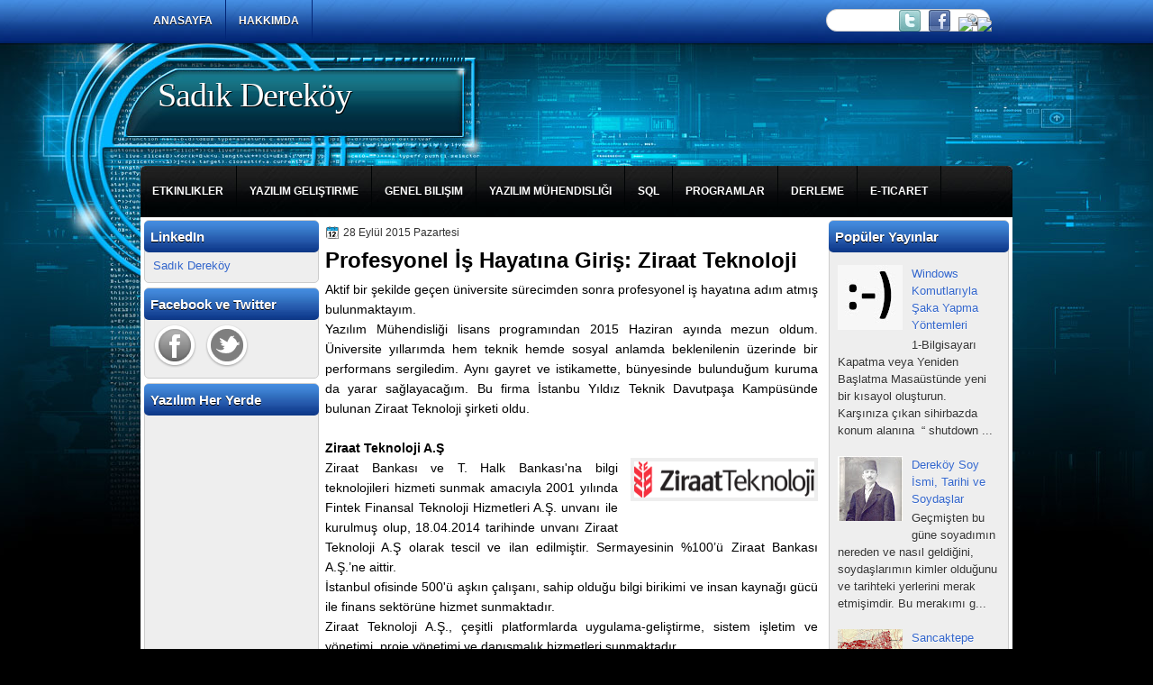

--- FILE ---
content_type: text/html; charset=UTF-8
request_url: http://www.sadikderekoy.com/2015/09/
body_size: 20896
content:
<!DOCTYPE html>
<html dir='ltr' xmlns='http://www.w3.org/1999/xhtml' xmlns:b='http://www.google.com/2005/gml/b' xmlns:data='http://www.google.com/2005/gml/data' xmlns:expr='http://www.google.com/2005/gml/expr'>
<head>
<link href='https://www.blogger.com/static/v1/widgets/2944754296-widget_css_bundle.css' rel='stylesheet' type='text/css'/>
<link href='http://fonts.googleapis.com/css?family=Play' rel='stylesheet' type='text/css'/>
<link href='http://fonts.googleapis.com/css?family=Lobster' rel='stylesheet' type='text/css'/>
<link href='http://fonts.googleapis.com/css?family=Shadows+Into+Light' rel='stylesheet' type='text/css'/>
<link href='http://fonts.googleapis.com/css?family=Droid+Sans:bold' rel='stylesheet' type='text/css'/>
<link href='http://fonts.googleapis.com/css?family=Droid+Serif:bold' rel='stylesheet' type='text/css'/>
<link href='http://fonts.googleapis.com/css?family=Raleway:100' rel='stylesheet' type='text/css'/>
<meta content='text/html; charset=UTF-8' http-equiv='Content-Type'/>
<meta content='blogger' name='generator'/>
<link href='http://www.sadikderekoy.com/favicon.ico' rel='icon' type='image/x-icon'/>
<link href='http://www.sadikderekoy.com/2015/09/' rel='canonical'/>
<link rel="alternate" type="application/atom+xml" title="Sadık Dereköy - Atom" href="http://www.sadikderekoy.com/feeds/posts/default" />
<link rel="alternate" type="application/rss+xml" title="Sadık Dereköy - RSS" href="http://www.sadikderekoy.com/feeds/posts/default?alt=rss" />
<link rel="service.post" type="application/atom+xml" title="Sadık Dereköy - Atom" href="https://www.blogger.com/feeds/4732629796017893320/posts/default" />
<!--Can't find substitution for tag [blog.ieCssRetrofitLinks]-->
<meta content='Çeşitli konular hakkında bilgiler bulabilirsiniz.' name='description'/>
<meta content='http://www.sadikderekoy.com/2015/09/' property='og:url'/>
<meta content='Sadık Dereköy' property='og:title'/>
<meta content='Çeşitli konular hakkında bilgiler bulabilirsiniz.' property='og:description'/>
<meta content='yazılım,yazılım mühendisliği,fırat üniversitesi,sadık,microsoft,msp,windows phone,windows 8,windows azure,sql,yazılımcı,teknoloji fakültesi,ziraat teknoloji,yazılım mühendisi,sancaktepe,e-ticaret' name='keywords'/>
<META CONTENT='Sadık Dereköy' NAME='Author'></META>
<title>
Eylül 2015 | Sadık Dereköy
</title>
<style type='text/css'>@font-face{font-family:'Droid Sans';font-style:normal;font-weight:400;font-display:swap;src:url(//fonts.gstatic.com/s/droidsans/v19/SlGVmQWMvZQIdix7AFxXkHNSbRYXags.woff2)format('woff2');unicode-range:U+0000-00FF,U+0131,U+0152-0153,U+02BB-02BC,U+02C6,U+02DA,U+02DC,U+0304,U+0308,U+0329,U+2000-206F,U+20AC,U+2122,U+2191,U+2193,U+2212,U+2215,U+FEFF,U+FFFD;}@font-face{font-family:'Droid Serif';font-style:normal;font-weight:700;font-display:swap;src:url(//fonts.gstatic.com/s/droidserif/v20/tDbV2oqRg1oM3QBjjcaDkOJGiRD7OwGtT0rU.woff2)format('woff2');unicode-range:U+0000-00FF,U+0131,U+0152-0153,U+02BB-02BC,U+02C6,U+02DA,U+02DC,U+0304,U+0308,U+0329,U+2000-206F,U+20AC,U+2122,U+2191,U+2193,U+2212,U+2215,U+FEFF,U+FFFD;}</style>
<style id='page-skin-1' type='text/css'><!--
/*
-----------------------------------------------
Blogger Sadık Dereköy
Name:   Sadık
License:  This free Blogger template is licensed under the Creative Commons Attribution 3.0 License, which permits both personal and commercial use. However, to satisfy the 'attribution' clause of the license, you are required to keep the footer links intact which provides due credit to its authors. For more specific details about the license, you may visit the URL below:
http://creativecommons.org/licenses/by/3.0
----------------------------------------------- */
#navbar-iframe {
display: none !important;
}
/* Variable definitions
====================
<Variable name="textcolor" description="Text Color"
type="color" default="#333">
<Variable name="linkcolor" description="Link Color"
type="color" default="#8F3110">
<Variable name="pagetitlecolor" description="Blog Title Color"
type="color" default="#fff">
<Variable name="descriptioncolor" description="Blog Description Color"
type="color" default="#fff">
<Variable name="titlecolor" description="Post Title Color"
type="color" default="#000">
<Variable name="sidebarcolor" description="Sidebar Title Color"
type="color" default="#fff">
<Variable name="sidebartextcolor" description="Sidebar Text Color"
type="color" default="#333">
<Variable name="visitedlinkcolor" description="Visited Link Color"
type="color" default="#8F3110">
<Variable name="bodyfont" description="Text Font"
type="font" default="normal normal 110% Arial, Serif">
<Variable name="headerfont" description="Sidebar Title Font"
type="font"
default="bold 125%/1.4em 'Arial',Trebuchet,Arial,Verdana,Sans-serif">
<Variable name="pagetitlefont" description="Blog Title Font"
type="font"
default="bold 240% Droid Serif,Serif">
<Variable name="descriptionfont" description="Blog Description Font"
type="font"
default="80% 'Droid Sans',Trebuchet,Arial,Verdana,Sans-serif">
<Variable name="postfooterfont" description="Post Footer Font"
type="font"
default="90%/1.4em 'Arial',Trebuchet,Arial,Verdana,Sans-serif">
<Variable name="startSide" description="Side where text starts in blog language"
type="automatic" default="left">
<Variable name="endSide" description="Side where text ends in blog language"
type="automatic" default="right">
*/
/* Use this with templates/template-twocol.html */
body {
background: url("https://blogger.googleusercontent.com/img/b/R29vZ2xl/AVvXsEgH15jjuK5y68hNfWayIMmr0LAMbue-pmEbGc5JRgp_UwxgcI9yWKkgy-iYhufewmaMoQ4iccYQTAMDc_l0MftmvK3XCTF5ldmeKuOB1ioICzUhhHiJPmO5KUr3hltWsXFWk3iJVeVpUVs/s0/body.jpg") repeat-x scroll 0 0 #000000;
color: #000000;
font: small Georgia Serif;
margin: 0;
text-align: center;
}
a:link {
color: #3366CC;
text-decoration: none;
}
a:visited {
color: #3366CC;
text-decoration: none;
}
a:hover {
color: #CC6600;
text-decoration: underline;
}
a img {
border-width: 0;
}
#header-wrapper {
height: 141px;
margin: 0 auto;
width: 982px;
}
#header-inner {
height: 101px;
margin-left: auto;
margin-right: auto;
}
#header {
color: #FFFFFF;
text-align: left;
text-shadow: 1px 1px 0 #000000;
}
#header h1 {
font: 266% georgia,Serif;
letter-spacing: -1px;
margin: 0;
padding: 40px 19px 0;
text-transform: none;
}
#header a {
color: #FFFFFF;
text-decoration: none;
}
#header a:hover {
color: #FFFFFF;
}
#header .description {
color: #FFFFFF;
font: 90%/12px 'Shadows Into Light',Trebuchet,Arial,Verdana,Sans-serif;
letter-spacing: 0;
margin: 0;
max-width: 300px;
padding: 0 24px 15px;
text-transform: none;
}
#header img {
margin-left: auto;
margin-right: auto;
}
#outer-wrapper {
font: 110% Arial,Serif;
margin: 0 auto;
text-align: left;
width: 968px;
}
#main-wrapper {
background: none repeat scroll 0 0 #FFFFFF;
border-radius: 5px 5px 5px 5px;
float: left;
margin-left: 1px;
margin-top: 2px;
overflow: hidden;
padding: 6px;
width: 547px;
word-wrap: break-word;
}
#sidebar-wrapper {
float: right;
margin-right: 4px;
margin-top: 1px;
overflow: hidden;
width: 200px;
word-wrap: break-word;
}
#sidebar-wrapper2 {
float: left;
margin-left: -2px;
margin-top: 1px;
overflow: hidden;
width: 200px;
word-wrap: break-word;
}
h2 {
background: url("https://blogger.googleusercontent.com/img/b/R29vZ2xl/AVvXsEhuf-XEsngLmL48nGLOWaZnrdP4CPQy6Szna3JInzoAgD-YlEZYTNTt21v9s3gF-EfplPjUKdTDihVLA9CLCK_YAylhoQEJNvu9oguf6WNbYPjgkc75g2fLnq-mA2uBbfeyk4QLe0XXhhs/s0/h2.jpg") repeat-x scroll 0 0 transparent;
border-radius: 5px 5px 5px 5px;
color: #FFFFFF;
font: bold 120%/1.4em 'Arial',Trebuchet,Arial,Verdana,Sans-serif;
letter-spacing: 0;
margin: -9px -10px 0;
padding: 7px;
text-shadow: 0 1px 0 #000000;
text-transform: none;
}
h2.date-header {
font: 12px arial;
letter-spacing: 0;
margin: 0;
padding: 0;
text-transform: none;
}
.post {
margin: 0.5em 0 -15px;
padding-bottom: 5px;
}
.post h3 {
color: #000000;
font-size: 170%;
font-weight: bold;
line-height: 1.4em;
margin: 0.25em 0 0;
padding: 0 0 4px;
}
.post h3 a, .post h3 a:visited, .post h3 strong {
color: #000000;
display: block;
font-weight: bold;
text-decoration: none;
}
.post h3 strong, .post h3 a:hover {
color: #333333;
}
.post-body {
line-height: 1.6em;
margin: 0 0 0.75em;
}
.post-body blockquote {
line-height: 1.3em;
}
.post-footer {
background: none repeat scroll 0 0 #EEEEEE;
border: 3px double #FFFFFF;
color: #000000;
font: 90%/1.4em 'Arial',Trebuchet,Arial,Verdana,Sans-serif;
letter-spacing: 0;
margin: 0.75em 0;
padding: 10px;
text-transform: none;
}
.comment-link {
margin-left: 0.6em;
}
.post img, table.tr-caption-container {
border: 4px solid #EEEEEE;
}
.tr-caption-container img {
border: medium none;
padding: 0;
}
.post blockquote {
font: italic 13px georgia;
margin: 1em 20px;
}
.post blockquote p {
margin: 0.75em 0;
}
#comments h4 {
color: #666666;
font-size: 14px;
font-weight: bold;
letter-spacing: 0;
line-height: 1.4em;
margin: 1em 0;
text-transform: none;
}
#comments-block {
line-height: 1.6em;
margin: 1em 0 1.5em;
}
body#layout #main-wrapper {
margin-top: 0;
overflow: visible;
}
body#layout #sidebar-wrapper {
margin-top: 0;
overflow: visible;
}
#comments-block .comment-author {
-moz-background-inline-policy: continuous;
background: none repeat scroll 0 0 #EEEEEE;
border: 1px solid #EEEEEE;
font-size: 15px;
font-weight: normal;
margin-right: 20px;
padding: 5px;
}
#comments .blogger-comment-icon, .blogger-comment-icon {
-moz-background-inline-policy: continuous;
background: none repeat scroll 0 0 #E8DEC4;
border-color: #E8DEC4;
border-style: solid;
border-width: 2px 1px 1px;
line-height: 16px;
padding: 5px;
}
#comments-block .comment-body {
border-left: 1px solid #EEEEEE;
border-right: 1px solid #EEEEEE;
margin-left: 0;
margin-right: 20px;
padding: 7px;
}
#comments-block .comment-footer {
border-bottom: 1px solid #EEEEEE;
border-left: 1px solid #EEEEEE;
border-right: 1px solid #EEEEEE;
font-size: 11px;
line-height: 1.4em;
margin: -0.25em 20px 2em 0;
padding: 5px;
text-transform: none;
}
#comments-block .comment-body p {
margin: 0 0 0.75em;
}
.deleted-comment {
color: gray;
font-style: italic;
}
#blog-pager-newer-link {
background: none repeat scroll 0 0 #FFFFFF;
border: 1px solid #CCCCCC;
float: left;
padding: 7px;
}
#blog-pager-older-link {
background: none repeat scroll 0 0 #FFFFFF;
border: 1px solid #EEEEEE;
float: right;
padding: 7px;
}
#blog-pager {
margin: 25px 0 0;
overflow: hidden;
text-align: center;
}
.feed-links {
clear: both;
line-height: 2.5em;
}
.sidebar {
color: #333333;
font-size: 90%;
line-height: 1.5em;
text-shadow: 0 1px 0 #FFFFFF;
}
.sidebar2 {
color: #333333;
font-size: 90%;
line-height: 1.5em;
margin-left: 6px;
text-shadow: 0 1px 0 #EEEEEE;
}
.sidebar ul {
list-style: none outside none;
margin: 0;
padding: 0;
}
.sidebar li {
border-bottom: 1px dotted #EEEEEE;
line-height: 1.5em;
margin: 0;
padding: 2px;
}
.sidebar2 .widget, .main .widget {
margin: 0 0 1.5em;
padding: 0 0 1.5em;
}
.sidebar2 ul {
list-style: none outside none;
margin: 0;
padding: 0;
}
.sidebar2 li {
border-bottom: 1px dotted #EEEEEE;
line-height: 1.5em;
margin: 0;
padding: 2px;
}
.sidebar2 .widget, .main .widget {
background: none repeat scroll 0 0 #EEEEEE;
border: 1px solid #CCCCCC;
border-radius: 5px 5px 5px 5px;
margin: 0 0 5px;
padding: 9px;
}
.main .Blog {
background: none repeat scroll 0 0 #FFFFFF;
border: medium none;
padding: 0;
}
.profile-img {
border: 1px solid #CCCCCC;
float: left;
margin: 0 5px 5px 0;
padding: 4px;
}
.profile-data {
color: #999999;
font: bold 78%/1.6em 'Trebuchet MS',Trebuchet,Arial,Verdana,Sans-serif;
letter-spacing: 0.1em;
margin: 0;
text-transform: uppercase;
}
.profile-datablock {
margin: 0.5em 0;
}
.profile-textblock {
line-height: 1.6em;
margin: 0.5em 0;
}
.profile-link {
font: 78% 'Trebuchet MS',Trebuchet,Arial,Verdana,Sans-serif;
letter-spacing: 0.1em;
text-transform: uppercase;
}
#footer {
background: url("https://blogger.googleusercontent.com/img/b/R29vZ2xl/AVvXsEi6jFceshkzbHhz3o6cVfuOJ30odek5sWMr6JtLnc-2AnHlC1ebJOYi1unGyoWH8ifLNsAA8AUm7NmYj0KrnHRQdCaRB-H_irxZ6TK1qMgZPp3s3-u6e0gkfFmrlYrhqiZBLqBuxascd4c/s0/footer.jpg") no-repeat scroll 0 0 transparent;
clear: both;
color: #FFFFFF;
font: 11px arial;
letter-spacing: 0;
margin: 0 auto;
padding-bottom: 22px;
padding-top: 26px;
text-align: center;
text-transform: none;
width: 968px;
}
.feed-links {
display: none;
}
#Attribution1 {
display: none;
}
body#layout #footer {
display: none;
}
body#layout #addthis_toolbox {
display: none;
}
body#layout #crosscol-wrapper {
display: none;
}
body#layout #searchbox {
display: none;
}
.post-share-buttons {
}
#sidebar-wrapper2 .sidebar .widget {
background: url("https://blogger.googleusercontent.com/img/b/R29vZ2xl/AVvXsEjXnPO5ZdMyJQnymKaCytLO6aF2NCh-5IMnm7Ky2B1bVtohh4WqAnJRLjReS7FQk-mYoa_uzhhNo8i2mP-go8cA7d4cR2QiVUjl6QGbvg9_Ue7JEJkU9B5tY4sbV7RlC71RUnpB9XkcVHA/s0/sidebar.png") no-repeat scroll right top #CDCDCD;
margin-bottom: 8px;
padding: 0;
}
#sidebar-wrapper2 .widget-content {
margin: 0;
padding: 5px 0 0;
}
#sidebar-wrapper .sidebar .widget {
background: none repeat scroll 0 0 #EEEEEE;
border: 1px solid #CCCCCC;
border-radius: 5px 5px 5px 5px;
margin-bottom: 5px;
padding: 9px;
}
#sidebar-wrapper .widget-content {
margin: 0;
padding: 5px 0 0;
}
#footer-bg {
}
.first-links {
font-size: 12px;
margin-bottom: 5px;
padding-left: 30px;
}
.second-links {
padding-left: 30px;
}
#footer a {
color: #FFFFFF;
}
#content-wrapper {
background: none repeat scroll 0 0 #FFFFFF;
margin-top: 12px;
}
#PageList1 {
height: 43px;
margin: 0 auto;
}
.PageList li a {
border-top: 3px solid #69C532;
color: #FFFFFF;
font: bold 12px arial;
padding: 17px 14px;
text-shadow: 0 1px 0 #000000;
text-transform: none;
}
.crosscol .PageList li, .footer .PageList li {
border-right: 1px solid #022576;
float: left;
list-style: none outside none;
margin: 0;
padding: 14px 0;
}
.PageList li.selected a {
background: url("https://blogger.googleusercontent.com/img/b/R29vZ2xl/AVvXsEjFeCoXQYRBWwMUGzTgzQAngRFSApyxYWwHO3-RwJke2Ygf66rubxD_20fp1UieJWbcOfHaQYPrAgKvzaQNZMlnkaNVSQghSG0lzSEHLmOOpXskC4dCkLyIPRuIXiBwxIjpxQUQe9tJA1A/s0/menu-a.jpg") repeat-x scroll 0 0 transparent;
font-weight: bold;
text-decoration: none;
}
.PageList li a:hover {
background: url("https://blogger.googleusercontent.com/img/b/R29vZ2xl/AVvXsEjFeCoXQYRBWwMUGzTgzQAngRFSApyxYWwHO3-RwJke2Ygf66rubxD_20fp1UieJWbcOfHaQYPrAgKvzaQNZMlnkaNVSQghSG0lzSEHLmOOpXskC4dCkLyIPRuIXiBwxIjpxQUQe9tJA1A/s0/menu-a.jpg") repeat-x scroll 0 0 transparent;
font-weight: bold;
text-decoration: none;
}
.searchbox {
-moz-background-inline-policy: continuous;
background: url("https://blogger.googleusercontent.com/img/b/R29vZ2xl/AVvXsEiIqkCn_Of1upBrkGfqzsUWQj0-yjAsu2AK7-RRdWHCfwR95aX_tJuz5mXVIylsHDHJOs7e742XpkDfAmsSrxmlTqfrRlR7VxJ70eXaTOWtlOkzYxOuwmvzO8tHI16d35OE_EeYc5dp7oM/s0/search.png") no-repeat scroll 0 0 transparent;
display: block;
float: right;
height: 50px;
margin-right: 43px;
margin-top: -40px;
width: 249px;
}
.searchbox .textfield {
-moz-background-inline-policy: continuous;
background: none repeat scroll 0 0 transparent;
border: 0 none;
float: left;
height: 20px;
margin: 14px 1px 5px 25px;
width: 100px;
}
.searchbox .button {
-moz-background-inline-policy: continuous;
background: none repeat scroll 0 0 transparent;
border: 0 none;
cursor: pointer;
float: left;
height: 20px;
margin-left: 2px;
margin-top: 14px;
width: 35px;
}
h2.date-header {
background: url("https://blogger.googleusercontent.com/img/b/R29vZ2xl/AVvXsEjrmtOoeMit1eEE3QVJlUjY-uYOmsaCEJHvDwzRf0fSVoY8jcJdhrmbh3s15GVEOa_rRwY2KV1jMYoY8_supoaASbYidcn0VO_EsmZNV0Zc9hXEzoN0-xTdLiDb_7zlxqWu5PlS2O1MVHE/s0/1276328132_date.png") no-repeat scroll left -1px transparent;
border: medium none;
color: #333333;
font: 12px arial;
letter-spacing: 0;
margin: 0;
padding-left: 20px;
text-shadow: 0 1px 0 #FFFFFF;
text-transform: none;
}
.post-author {
background: url("https://blogger.googleusercontent.com/img/b/R29vZ2xl/AVvXsEjkxfqs1RVHmC1c17e868apDoFWdG9AnvRf6Or1LKgZWoXgurZPwylxlj8UeO4Gd_lHGuLQ9YAPnsOzoXdLlYYkDNwft4OD3YuogHxEVLZeiltTgXe2dU4bgNIqOvfrA7YQhdBIg3P7_Qg/s0/aaa.png") no-repeat scroll 0 0 transparent;
padding-left: 20px;
}
.post-comment-link a {
background: url("https://blogger.googleusercontent.com/img/b/R29vZ2xl/AVvXsEj1K6eGLJ6B8zmVeXyOHgPksIX67a2k3DSGOIZH2RqlwaQGbytHeOCAeQvkOxj2gX9L2lhrUB_9kYgGcCJoNUwc5PTZsIlx8QGEpYLhnwTQ-RXRCvbuS37ePMpnXonSLoep9H71l3fntmA/s0/1276328597_comment.png") no-repeat scroll left center transparent;
padding-left: 20px;
}
.post-labels {
background: url("https://blogger.googleusercontent.com/img/b/R29vZ2xl/AVvXsEg5ZE8Mt0-v5QG3QbWdtgF0eBEQCsvIl4XqE92zG4f6yByAygAd92eTSma38K1fctNaI2L6ggjOdhRWANe9Hg2YIs_M-SUQdyFZKbhHuhE0FeoO4OvtXYfpgftJpc3t0GeKp1TWwPYbIts/s0/1276330011_tags.png") no-repeat scroll left center transparent;
padding-left: 20px;
}
#wrapper {
background: url("https://blogger.googleusercontent.com/img/b/R29vZ2xl/AVvXsEgheq5-T5FTuv-3uVFPZuiKkCNqJSjMdXG3f_QKg5x8hw6xAiIwWRFPxOkhh5mZucXzR4yLu3R8U-FrGROVkkXIHiyEfEz0bGBbdc0qeGSQzGHqWVmjfOzOJ0y-RhD6zz8J72qTe3QMH1A/s0/wrapper.jpg") no-repeat scroll center 240px transparent;
}
#content-but {
}
.col-left {
float: left;
width: 47%;
}
.col-right {
float: right;
width: 48%;
}
#HTML102 h2 {
display: none;
}
body#layout #ads-header {
float: right;
height: 60px;
margin-right: 20px;
margin-top: 0;
width: 300px;
}
body#layout #HTML102 {
float: right;
margin-right: 0;
width: 296px;
}
body#layout #Header1 {
float: left;
margin-left: 20px;
width: 600px;
}
body#layout #headertw {
display: none;
}
#headertw {
float: left;
height: 27px;
margin-left: 651px;
margin-top: -32px;
position: relative;
}
#headertw img {
margin-right: 5px;
padding: 0;
}
#searchbox {
-moz-background-inline-policy: continuous;
background: none repeat scroll 0 0 #FFFFFF;
border: 1px solid #CCCCCC;
border-radius: 20px 20px 20px 20px;
float: right;
height: 23px;
margin-right: 25px;
margin-top: -33px;
width: 180px;
}
#searchbox .textfield {
-moz-background-inline-policy: continuous;
background: none repeat scroll 0 0 transparent;
border: 0 none;
float: left;
height: 18px;
margin: 2px 1px 2px 8px;
width: 140px;
}
#searchbox .button {
-moz-background-inline-policy: continuous;
background: url("https://blogger.googleusercontent.com/img/b/R29vZ2xl/AVvXsEiL4xpUg1qncdtXOIP45DR0J_wLbpGmqmxn_MCWDRZjQGv4gFjt3QsvenVCNnUzENTGMTwKKHGicotl0CR1hDrgeuGGtamf1aDFJ4ogkGKG9mPxCqVWTFAe27rTKafSdsLqTIx4JHS0RuM/s0/searc.png") no-repeat scroll 0 4px transparent;
border: 0 none;
cursor: pointer;
float: left;
height: 23px;
margin-left: 2px;
margin-top: 0;
width: 23px;
}
#HTML102 h2 {
display: none;
}
body#layout #ads-header {
float: right;
height: 60px;
margin-right: 20px;
margin-top: -42px;
width: 268px;
}
body#layout #HTML102 {
float: right;
margin-right: 0;
width: 296px;
}
.text-h {
color: #FFFFFF;
display: none;
float: left;
font: bold 13px Arial;
margin-right: 10px;
margin-top: 5px;
text-transform: none;
}
#ads-header {
height: 60px;
margin-left: 477px;
margin-top: -57px;
width: 468px;
}
#newheader {
height: 38px;
margin-bottom: 0;
margin-left: auto;
margin-right: auto;
padding-top: 6px;
width: 950px;
}
.crosscol .PageList UL, .footer .PageList UL {
list-style: none outside none;
margin: 0 auto;
padding: 0;
}
.post-footer a {
}
.date-outer {
background: none repeat scroll 0 0 #FFFFFF;
margin-bottom: 25px;
padding-bottom: 10px;
}
#s3slider {
background: none repeat scroll 0 0 #FFFFFF;
border: 4px solid #FFFFFF;
box-shadow: 0 0 4px #CCCCCC;
height: 280px;
margin-bottom: 25px;
margin-top: 0;
overflow: hidden;
position: relative;
text-shadow: 0 1px 0 #000000;
width: 544px;
}
#s3sliderContent {
background: none repeat scroll 0 0 #FFFFFF;
height: 300px;
list-style: none outside none;
margin-left: 0;
overflow: hidden;
padding: 0;
position: absolute;
top: -14px;
width: 543px;
}
.s3sliderImage {
float: left;
position: relative;
width: 543px;
}
.s3sliderImage span {
background-color: #000000;
color: #FFFFFF;
display: none;
font-size: 12px;
height: 300px;
line-height: 16px;
opacity: 0.7;
overflow: hidden;
padding: 10px 13px;
position: absolute;
right: 0;
top: 0;
width: 180px;
}
.s3sliderImage strong a {
font-family: 'Myriad Pro',Helvetica,Arial,Sans-Serif;
font-size: 20px;
}
.s3sliderImage strong a:hover {
color: #FFFFFF;
}
#HTML101 h2 {
display: none;
}
.sidebar a {
}
#wrapper-bg {
background: url("https://blogger.googleusercontent.com/img/b/R29vZ2xl/AVvXsEhhx9PEAKXzwHzbjN7j9bX05ITdwO-xsnbtj0KBF_kfnzdlEql1sFjQyNt7DAYMdwoe0DOZGva9k6TWwrVvZk1MhVN_DRbplo1zDwvRA7G3LJLavfgtEpdPfJtFWJN1pp_zX81Z2ekvEEU/s0/wrapper-bg.jpg") no-repeat scroll center top transparent;
}
#Label1 h2 {
display: none;
}
.second-row h2 {
display: none;
}
.second-row a {
color: #FFFFFF;
}
.second-row {
height: 47px;
margin-bottom: 7px;
padding: 0;
text-transform: uppercase;
}
.second-row li {
border-right: 1px solid #000304;
color: #FFFFFF;
float: left;
font: bold 12px Arial;
margin: 0;
padding: 21px 14px 16px;
text-shadow: 0 1px 0 #000000;
}
.second-row ul {
float: left;
list-style: none outside none;
margin: 0 0 0 -1px;
padding: 0;
width: 960px;
}

--></style>
<script src='https://ajax.googleapis.com/ajax/libs/jquery/1.4.4/jquery.min.js' type='text/javascript'></script>
<script type='text/javascript'>
//<![CDATA[
/* ------------------------------------------------------------------------
	s3Slider
	
	Developped By: Boban KariÅ¡ik -> http://www.serie3.info/
        CSS Help: MÃ©szÃ¡ros RÃ³bert -> http://www.perspectived.com/
	Version: 1.0
	
	Copyright: Feel free to redistribute the script/modify it, as
			   long as you leave my infos at the top.
-------------------------------------------------------------------------- */


(function($){  

    $.fn.s3Slider = function(vars) {       
        
        var element     = this;
        var timeOut     = (vars.timeOut != undefined) ? vars.timeOut : 4000;
        var current     = null;
        var timeOutFn   = null;
        var faderStat   = true;
        var mOver       = false;
        var items       = $("#" + element[0].id + "Content ." + element[0].id + "Image");
        var itemsSpan   = $("#" + element[0].id + "Content ." + element[0].id + "Image span");
            
        items.each(function(i) {
    
            $(items[i]).mouseover(function() {
               mOver = true;
            });
            
            $(items[i]).mouseout(function() {
                mOver   = false;
                fadeElement(true);
            });
            
        });
        
        var fadeElement = function(isMouseOut) {
            var thisTimeOut = (isMouseOut) ? (timeOut/2) : timeOut;
            thisTimeOut = (faderStat) ? 10 : thisTimeOut;
            if(items.length > 0) {
                timeOutFn = setTimeout(makeSlider, thisTimeOut);
            } else {
                console.log("Poof..");
            }
        }
        
        var makeSlider = function() {
            current = (current != null) ? current : items[(items.length-1)];
            var currNo      = jQuery.inArray(current, items) + 1
            currNo = (currNo == items.length) ? 0 : (currNo - 1);
            var newMargin   = $(element).width() * currNo;
            if(faderStat == true) {
                if(!mOver) {
                    $(items[currNo]).fadeIn((timeOut/6), function() {
                        if($(itemsSpan[currNo]).css('bottom') == 0) {
                            $(itemsSpan[currNo]).slideUp((timeOut/6), function() {
                                faderStat = false;
                                current = items[currNo];
                                if(!mOver) {
                                    fadeElement(false);
                                }
                            });
                        } else {
                            $(itemsSpan[currNo]).slideDown((timeOut/6), function() {
                                faderStat = false;
                                current = items[currNo];
                                if(!mOver) {
                                    fadeElement(false);
                                }
                            });
                        }
                    });
                }
            } else {
                if(!mOver) {
                    if($(itemsSpan[currNo]).css('bottom') == 0) {
                        $(itemsSpan[currNo]).slideDown((timeOut/6), function() {
                            $(items[currNo]).fadeOut((timeOut/6), function() {
                                faderStat = true;
                                current = items[(currNo+1)];
                                if(!mOver) {
                                    fadeElement(false);
                                }
                            });
                        });
                    } else {
                        $(itemsSpan[currNo]).slideUp((timeOut/6), function() {
                        $(items[currNo]).fadeOut((timeOut/6), function() {
                                faderStat = true;
                                current = items[(currNo+1)];
                                if(!mOver) {
                                    fadeElement(false);
                                }
                            });
                        });
                    }
                }
            }
        }
        
        makeSlider();

    };  

})(jQuery);  
//]]>
</script>
<script type='text/javascript'>
$(document).ready(function() {
$('#s3slider').s3Slider({
timeOut: 4000
});
});
</script>
<link href='https://www.blogger.com/dyn-css/authorization.css?targetBlogID=4732629796017893320&amp;zx=3a132510-3c48-4a24-8326-ce14ad9e1bd6' media='none' onload='if(media!=&#39;all&#39;)media=&#39;all&#39;' rel='stylesheet'/><noscript><link href='https://www.blogger.com/dyn-css/authorization.css?targetBlogID=4732629796017893320&amp;zx=3a132510-3c48-4a24-8326-ce14ad9e1bd6' rel='stylesheet'/></noscript>
<meta name='google-adsense-platform-account' content='ca-host-pub-1556223355139109'/>
<meta name='google-adsense-platform-domain' content='blogspot.com'/>

<script async src="https://pagead2.googlesyndication.com/pagead/js/adsbygoogle.js?client=ca-pub-3305520497678268&host=ca-host-pub-1556223355139109" crossorigin="anonymous"></script>

<!-- data-ad-client=ca-pub-3305520497678268 -->

</head>
<body>
<div id='wrapper'>
<div id='wrapper-bg'>
<div id='outer-wrapper'><div id='wrap2'>
<!-- skip links for text browsers -->
<span id='skiplinks' style='display:none;'>
<a href='#main'>skip to main </a> |
      <a href='#sidebar'>skip to sidebar</a>
</span>
<div id='crosscol-wrapper' style='text-align:center'>
<div class='crosscol section' id='crosscol'><div class='widget PageList' data-version='1' id='PageList1'>
<h2>Pages</h2>
<div class='widget-content'>
<ul>
<li>
<a href='http://www.sadikderekoy.com/'>ANASAYFA</a>
</li>
<li>
<a href='http://www.sadikderekoy.com/p/hakkimda.html'>HAKKIMDA</a>
</li>
</ul>
<div class='clear'></div>
</div>
</div></div>
<div id='headertw'>
<span class='text-h'>Subscribe:</span><a href='http://www.twitter.com/SadikDerekoy'><img src='https://blogger.googleusercontent.com/img/b/R29vZ2xl/AVvXsEgcMxlANP35IpLyyA5Dec1fEc6lglL4_csLaCz_KWq3bb-K85yhJbs_uOrADjxuJF6pI-dOYFugTkd2rBJel3S1QPsH1A8nx3PTCGCxuhTumch3SYZotJbK9N7LRn-MBL_fPhEflvYIBXE/s0/twitter.png'/></a>
<a href='http://www.facebook.com/sadikderekoy'><img src='https://blogger.googleusercontent.com/img/b/R29vZ2xl/AVvXsEhpeJ5RFuzP559ZYxIb4OQCv5ltxztT6TF7ljNUOTf56FeukSu-OB_LCBEejaKSww-YrNWL9OsaAi_dg6096wvtjJhWG1OyWIWTOFtqraCdCa4482v7pkPEpBqZ2VVjZm8aklloU9KCCgY/s0/facebook.png'/></a>
<a href='http://www.linkedin.com/pub/sad%C4%B1k-derek%C3%B6y/4a/b91/737'><img src='https://dl.dropbox.com/u/79959094/resimler/linkedin-icon.png'/></a><a href='http://www.inploid.com/sadikd/'><img src='https://dl.dropboxusercontent.com/u/79959094/inploid2.png'/></a>
</div>
<div id='searchbox'>
<form action='http://www.sadikderekoy.com/search/' id='searchthis' method='get'>
<div class='content'>
<input class='textfield' name='q' size='24' type='text' value=''/>
<input class='button' type='submit' value=''/>
</div>
</form>
</div></div>
<div id='header-wrapper'>
<div class='header section' id='header'><div class='widget Header' data-version='1' id='Header1'>
<div id='header-inner'>
<div class='titlewrapper'>
<h1 class='title'>
<a href='http://www.sadikderekoy.com/'>
Sadık Dereköy
</a>
</h1>
</div>
<div class='descriptionwrapper'>
<p class='description'><span>
</span></p>
</div>
</div>
</div></div>
<div class='ads-header no-items section' id='ads-header'>
</div>
</div>
<div class='second-row'>
<div class='second-row section' id='second-row'><div class='widget Label' data-version='1' id='Label1'>
<h2>Etiketler</h2>
<div class='widget-content list-label-widget-content'>
<ul>
<li>
<a dir='ltr' href='http://www.sadikderekoy.com/search/label/Etkinlikler'>Etkinlikler</a>
</li>
<li>
<a dir='ltr' href='http://www.sadikderekoy.com/search/label/Yaz%C4%B1l%C4%B1m%20Geli%C5%9Ftirme'>Yazılım Geliştirme</a>
</li>
<li>
<a dir='ltr' href='http://www.sadikderekoy.com/search/label/Genel%20Bili%C5%9Fim'>Genel Bilişim</a>
</li>
<li>
<a dir='ltr' href='http://www.sadikderekoy.com/search/label/Yaz%C4%B1l%C4%B1m%20M%C3%BChendisli%C4%9Fi'>Yazılım Mühendisliği</a>
</li>
<li>
<a dir='ltr' href='http://www.sadikderekoy.com/search/label/SQL'>SQL</a>
</li>
<li>
<a dir='ltr' href='http://www.sadikderekoy.com/search/label/Programlar'>Programlar</a>
</li>
<li>
<a dir='ltr' href='http://www.sadikderekoy.com/search/label/Derleme'>Derleme</a>
</li>
<li>
<a dir='ltr' href='http://www.sadikderekoy.com/search/label/E-Ticaret'>E-Ticaret</a>
</li>
</ul>
<div class='clear'></div>
</div>
</div></div></div>
<div id='content-wrapper'>
<div id='sidebar-wrapper2'>
<div class='sidebar2 section' id='sidebar2'><div class='widget HTML' data-version='1' id='HTML8'>
<h2 class='title'>LinkedIn</h2>
<div class='widget-content'>
<div class="LI-profile-badge"  data-version="v1" data-size="medium" data-locale="tr_TR" data-type="vertical" data-theme="dark" data-vanity="sadikderekoy"><a class="LI-simple-link" href='https://tr.linkedin.com/in/sadikderekoy?trk=profile-badge'>Sadık Dereköy</a></div>
</div>
<div class='clear'></div>
</div><div class='widget HTML' data-version='1' id='HTML4'>
<h2 class='title'>Facebook ve Twitter</h2>
<div class='widget-content'>
<style> 
/*--------eklentileri.blogspot.com hareketli menu ------*/ 
.touchme a { 
display:block; 
height:50px; 
width:50px; 
padding:0 4px; 
float:left; 
background:transparent url(https://blogger.googleusercontent.com/img/b/R29vZ2xl/AVvXsEjIndQMcEzCJEaP_N045h097o8fZMzTOuCPK1m0VTggnfSAWWgGaBseSETzPL4vDPpepxnjL2wVp7P-dXZeWRrGDmCj6mPDgdIDMJIkmfLBKNhnHOHFt7vGi_FENlfB0nbHElcSF2delhOv/s1600/eklentileri.blogspot.com.png) no-repeat; 
-webkit-transition: ease-in 0.2s all;    
-moz-transition: ease-in 0.2s all;    
-o-transition: ease-in 0.2s all;    
-ms-transition: ease-in 0.2s all;    
transition: ease-in 0.2s all; 
cursor:pointer;
}

.touchme a.googleplus { 
background-position: 0px -58px;
} 
.touchme a.googleplus:hover { 
background-position: 0px 0px; 
}

.touchme a.twitter { 
background-position: 0px -290px;
} 
.touchme a.twitter:hover { 
background-position: 0px -232px;
} 
.touchme a.facebook { 
background-position: 0px -406px;
} 
.touchme a.facebook:hover { 
background-position: 0px -348px;
}

.touchme a.rss { 
background-position: 0px -174px;
} 
.touchme a.rss:hover { 
background-position: 0px -116px;
}

</style>

<div class='touchme'>
<!--Facebook--> 
<a class='facebook' href="https://www.facebook.com/sadikderekoy" rel='external nofollow' target='_blank'></a>
<!-- Twitter --> 
<a class='twitter' href="https://twitter.com/SadikDerekoy" rel='external nofollow' target='_blank' ></a>

</div>
</div>
<div class='clear'></div>
</div><div class='widget HTML' data-version='1' id='HTML2'>
<h2 class='title'>Yazılım Her Yerde</h2>
<div class='widget-content'>
<iframe src="//www.facebook.com/plugins/likebox.php?href=https%3A%2F%2Fwww.facebook.com%2Fyazilimheryerde&amp;width=200&amp;height=590&amp;colorscheme=light&amp;show_faces=true&amp;header=true&amp;stream=true&amp;show_border=true" scrolling="no" frameborder="0" style="border:none; overflow:hidden; width:200px; height:590px;" allowtransparency="true"></iframe>
</div>
<div class='clear'></div>
</div><div class='widget TextList' data-version='1' id='TextList1'>
<h2>Film Tavsiyesi</h2>
<div class='widget-content'>
<ul>
<li>Yapay Zeka</li>
<li>Lucy</li>
<li>Interstellar</li>
<li>The Fault in Our Stars</li>
<li>Edge of Tomorrow</li>
<li>Upside Down</li>
<li>Prestige</li>
<li>Donnie Darko</li>
<li>Çelik Yumruklar</li>
<li>Ender's Game</li>
<li>Total Recall</li>
<li>Life of Pi</li>
<li>Mr. Nobody</li>
<li>Source Code</li>
<li>Sherlock Holmes</li>
<li>Interstaller</li>
<li>Her (Aşk)</li>
<li>Öldür.com</li>
<li>Schindlerin Listesi</li>
<li>Esaretin Bedeli</li>
<li>Umudunu Kaybetme</li>
<li>Benim Adım Kahn</li>
<li>Taare Zameen Per</li>
<li>Inception</li>
<li>Bir Rüya İçin Ağıt</li>
<li>Yüreğine Sor</li>
<li>Amelie</li>
<li>Agora</li>
<li>3 Idiot</li>
<li>Rüzgarı Dizginleyen Çocuk</li>
</ul>
<div class='clear'></div>
</div>
</div><div class='widget BlogArchive' data-version='1' id='BlogArchive1'>
<h2>Arşiv</h2>
<div class='widget-content'>
<div id='ArchiveList'>
<div id='BlogArchive1_ArchiveList'>
<ul class='hierarchy'>
<li class='archivedate collapsed'>
<a class='toggle' href='javascript:void(0)'>
<span class='zippy'>

        &#9658;&#160;
      
</span>
</a>
<a class='post-count-link' href='http://www.sadikderekoy.com/2024/'>
2024
</a>
<span class='post-count' dir='ltr'>(1)</span>
<ul class='hierarchy'>
<li class='archivedate collapsed'>
<a class='toggle' href='javascript:void(0)'>
<span class='zippy'>

        &#9658;&#160;
      
</span>
</a>
<a class='post-count-link' href='http://www.sadikderekoy.com/2024/12/'>
Aralık
</a>
<span class='post-count' dir='ltr'>(1)</span>
</li>
</ul>
</li>
</ul>
<ul class='hierarchy'>
<li class='archivedate collapsed'>
<a class='toggle' href='javascript:void(0)'>
<span class='zippy'>

        &#9658;&#160;
      
</span>
</a>
<a class='post-count-link' href='http://www.sadikderekoy.com/2023/'>
2023
</a>
<span class='post-count' dir='ltr'>(1)</span>
<ul class='hierarchy'>
<li class='archivedate collapsed'>
<a class='toggle' href='javascript:void(0)'>
<span class='zippy'>

        &#9658;&#160;
      
</span>
</a>
<a class='post-count-link' href='http://www.sadikderekoy.com/2023/02/'>
Şubat
</a>
<span class='post-count' dir='ltr'>(1)</span>
</li>
</ul>
</li>
</ul>
<ul class='hierarchy'>
<li class='archivedate collapsed'>
<a class='toggle' href='javascript:void(0)'>
<span class='zippy'>

        &#9658;&#160;
      
</span>
</a>
<a class='post-count-link' href='http://www.sadikderekoy.com/2022/'>
2022
</a>
<span class='post-count' dir='ltr'>(1)</span>
<ul class='hierarchy'>
<li class='archivedate collapsed'>
<a class='toggle' href='javascript:void(0)'>
<span class='zippy'>

        &#9658;&#160;
      
</span>
</a>
<a class='post-count-link' href='http://www.sadikderekoy.com/2022/12/'>
Aralık
</a>
<span class='post-count' dir='ltr'>(1)</span>
</li>
</ul>
</li>
</ul>
<ul class='hierarchy'>
<li class='archivedate collapsed'>
<a class='toggle' href='javascript:void(0)'>
<span class='zippy'>

        &#9658;&#160;
      
</span>
</a>
<a class='post-count-link' href='http://www.sadikderekoy.com/2020/'>
2020
</a>
<span class='post-count' dir='ltr'>(1)</span>
<ul class='hierarchy'>
<li class='archivedate collapsed'>
<a class='toggle' href='javascript:void(0)'>
<span class='zippy'>

        &#9658;&#160;
      
</span>
</a>
<a class='post-count-link' href='http://www.sadikderekoy.com/2020/12/'>
Aralık
</a>
<span class='post-count' dir='ltr'>(1)</span>
</li>
</ul>
</li>
</ul>
<ul class='hierarchy'>
<li class='archivedate collapsed'>
<a class='toggle' href='javascript:void(0)'>
<span class='zippy'>

        &#9658;&#160;
      
</span>
</a>
<a class='post-count-link' href='http://www.sadikderekoy.com/2019/'>
2019
</a>
<span class='post-count' dir='ltr'>(3)</span>
<ul class='hierarchy'>
<li class='archivedate collapsed'>
<a class='toggle' href='javascript:void(0)'>
<span class='zippy'>

        &#9658;&#160;
      
</span>
</a>
<a class='post-count-link' href='http://www.sadikderekoy.com/2019/10/'>
Ekim
</a>
<span class='post-count' dir='ltr'>(3)</span>
</li>
</ul>
</li>
</ul>
<ul class='hierarchy'>
<li class='archivedate collapsed'>
<a class='toggle' href='javascript:void(0)'>
<span class='zippy'>

        &#9658;&#160;
      
</span>
</a>
<a class='post-count-link' href='http://www.sadikderekoy.com/2018/'>
2018
</a>
<span class='post-count' dir='ltr'>(1)</span>
<ul class='hierarchy'>
<li class='archivedate collapsed'>
<a class='toggle' href='javascript:void(0)'>
<span class='zippy'>

        &#9658;&#160;
      
</span>
</a>
<a class='post-count-link' href='http://www.sadikderekoy.com/2018/04/'>
Nisan
</a>
<span class='post-count' dir='ltr'>(1)</span>
</li>
</ul>
</li>
</ul>
<ul class='hierarchy'>
<li class='archivedate collapsed'>
<a class='toggle' href='javascript:void(0)'>
<span class='zippy'>

        &#9658;&#160;
      
</span>
</a>
<a class='post-count-link' href='http://www.sadikderekoy.com/2017/'>
2017
</a>
<span class='post-count' dir='ltr'>(3)</span>
<ul class='hierarchy'>
<li class='archivedate collapsed'>
<a class='toggle' href='javascript:void(0)'>
<span class='zippy'>

        &#9658;&#160;
      
</span>
</a>
<a class='post-count-link' href='http://www.sadikderekoy.com/2017/10/'>
Ekim
</a>
<span class='post-count' dir='ltr'>(1)</span>
</li>
</ul>
<ul class='hierarchy'>
<li class='archivedate collapsed'>
<a class='toggle' href='javascript:void(0)'>
<span class='zippy'>

        &#9658;&#160;
      
</span>
</a>
<a class='post-count-link' href='http://www.sadikderekoy.com/2017/09/'>
Eylül
</a>
<span class='post-count' dir='ltr'>(1)</span>
</li>
</ul>
<ul class='hierarchy'>
<li class='archivedate collapsed'>
<a class='toggle' href='javascript:void(0)'>
<span class='zippy'>

        &#9658;&#160;
      
</span>
</a>
<a class='post-count-link' href='http://www.sadikderekoy.com/2017/07/'>
Temmuz
</a>
<span class='post-count' dir='ltr'>(1)</span>
</li>
</ul>
</li>
</ul>
<ul class='hierarchy'>
<li class='archivedate collapsed'>
<a class='toggle' href='javascript:void(0)'>
<span class='zippy'>

        &#9658;&#160;
      
</span>
</a>
<a class='post-count-link' href='http://www.sadikderekoy.com/2016/'>
2016
</a>
<span class='post-count' dir='ltr'>(2)</span>
<ul class='hierarchy'>
<li class='archivedate collapsed'>
<a class='toggle' href='javascript:void(0)'>
<span class='zippy'>

        &#9658;&#160;
      
</span>
</a>
<a class='post-count-link' href='http://www.sadikderekoy.com/2016/12/'>
Aralık
</a>
<span class='post-count' dir='ltr'>(1)</span>
</li>
</ul>
<ul class='hierarchy'>
<li class='archivedate collapsed'>
<a class='toggle' href='javascript:void(0)'>
<span class='zippy'>

        &#9658;&#160;
      
</span>
</a>
<a class='post-count-link' href='http://www.sadikderekoy.com/2016/04/'>
Nisan
</a>
<span class='post-count' dir='ltr'>(1)</span>
</li>
</ul>
</li>
</ul>
<ul class='hierarchy'>
<li class='archivedate expanded'>
<a class='toggle' href='javascript:void(0)'>
<span class='zippy toggle-open'>

        &#9660;&#160;
      
</span>
</a>
<a class='post-count-link' href='http://www.sadikderekoy.com/2015/'>
2015
</a>
<span class='post-count' dir='ltr'>(6)</span>
<ul class='hierarchy'>
<li class='archivedate collapsed'>
<a class='toggle' href='javascript:void(0)'>
<span class='zippy'>

        &#9658;&#160;
      
</span>
</a>
<a class='post-count-link' href='http://www.sadikderekoy.com/2015/10/'>
Ekim
</a>
<span class='post-count' dir='ltr'>(1)</span>
</li>
</ul>
<ul class='hierarchy'>
<li class='archivedate expanded'>
<a class='toggle' href='javascript:void(0)'>
<span class='zippy toggle-open'>

        &#9660;&#160;
      
</span>
</a>
<a class='post-count-link' href='http://www.sadikderekoy.com/2015/09/'>
Eylül
</a>
<span class='post-count' dir='ltr'>(1)</span>
<ul class='posts'>
<li><a href='http://www.sadikderekoy.com/2015/09/profesyonel-is-hayatna-giris-ziraat.html'>Profesyonel İş Hayatına Giriş: Ziraat Teknoloji</a></li>
</ul>
</li>
</ul>
<ul class='hierarchy'>
<li class='archivedate collapsed'>
<a class='toggle' href='javascript:void(0)'>
<span class='zippy'>

        &#9658;&#160;
      
</span>
</a>
<a class='post-count-link' href='http://www.sadikderekoy.com/2015/05/'>
Mayıs
</a>
<span class='post-count' dir='ltr'>(2)</span>
</li>
</ul>
<ul class='hierarchy'>
<li class='archivedate collapsed'>
<a class='toggle' href='javascript:void(0)'>
<span class='zippy'>

        &#9658;&#160;
      
</span>
</a>
<a class='post-count-link' href='http://www.sadikderekoy.com/2015/02/'>
Şubat
</a>
<span class='post-count' dir='ltr'>(1)</span>
</li>
</ul>
<ul class='hierarchy'>
<li class='archivedate collapsed'>
<a class='toggle' href='javascript:void(0)'>
<span class='zippy'>

        &#9658;&#160;
      
</span>
</a>
<a class='post-count-link' href='http://www.sadikderekoy.com/2015/01/'>
Ocak
</a>
<span class='post-count' dir='ltr'>(1)</span>
</li>
</ul>
</li>
</ul>
<ul class='hierarchy'>
<li class='archivedate collapsed'>
<a class='toggle' href='javascript:void(0)'>
<span class='zippy'>

        &#9658;&#160;
      
</span>
</a>
<a class='post-count-link' href='http://www.sadikderekoy.com/2014/'>
2014
</a>
<span class='post-count' dir='ltr'>(38)</span>
<ul class='hierarchy'>
<li class='archivedate collapsed'>
<a class='toggle' href='javascript:void(0)'>
<span class='zippy'>

        &#9658;&#160;
      
</span>
</a>
<a class='post-count-link' href='http://www.sadikderekoy.com/2014/12/'>
Aralık
</a>
<span class='post-count' dir='ltr'>(4)</span>
</li>
</ul>
<ul class='hierarchy'>
<li class='archivedate collapsed'>
<a class='toggle' href='javascript:void(0)'>
<span class='zippy'>

        &#9658;&#160;
      
</span>
</a>
<a class='post-count-link' href='http://www.sadikderekoy.com/2014/11/'>
Kasım
</a>
<span class='post-count' dir='ltr'>(2)</span>
</li>
</ul>
<ul class='hierarchy'>
<li class='archivedate collapsed'>
<a class='toggle' href='javascript:void(0)'>
<span class='zippy'>

        &#9658;&#160;
      
</span>
</a>
<a class='post-count-link' href='http://www.sadikderekoy.com/2014/10/'>
Ekim
</a>
<span class='post-count' dir='ltr'>(4)</span>
</li>
</ul>
<ul class='hierarchy'>
<li class='archivedate collapsed'>
<a class='toggle' href='javascript:void(0)'>
<span class='zippy'>

        &#9658;&#160;
      
</span>
</a>
<a class='post-count-link' href='http://www.sadikderekoy.com/2014/08/'>
Ağustos
</a>
<span class='post-count' dir='ltr'>(2)</span>
</li>
</ul>
<ul class='hierarchy'>
<li class='archivedate collapsed'>
<a class='toggle' href='javascript:void(0)'>
<span class='zippy'>

        &#9658;&#160;
      
</span>
</a>
<a class='post-count-link' href='http://www.sadikderekoy.com/2014/07/'>
Temmuz
</a>
<span class='post-count' dir='ltr'>(2)</span>
</li>
</ul>
<ul class='hierarchy'>
<li class='archivedate collapsed'>
<a class='toggle' href='javascript:void(0)'>
<span class='zippy'>

        &#9658;&#160;
      
</span>
</a>
<a class='post-count-link' href='http://www.sadikderekoy.com/2014/06/'>
Haziran
</a>
<span class='post-count' dir='ltr'>(1)</span>
</li>
</ul>
<ul class='hierarchy'>
<li class='archivedate collapsed'>
<a class='toggle' href='javascript:void(0)'>
<span class='zippy'>

        &#9658;&#160;
      
</span>
</a>
<a class='post-count-link' href='http://www.sadikderekoy.com/2014/05/'>
Mayıs
</a>
<span class='post-count' dir='ltr'>(8)</span>
</li>
</ul>
<ul class='hierarchy'>
<li class='archivedate collapsed'>
<a class='toggle' href='javascript:void(0)'>
<span class='zippy'>

        &#9658;&#160;
      
</span>
</a>
<a class='post-count-link' href='http://www.sadikderekoy.com/2014/04/'>
Nisan
</a>
<span class='post-count' dir='ltr'>(4)</span>
</li>
</ul>
<ul class='hierarchy'>
<li class='archivedate collapsed'>
<a class='toggle' href='javascript:void(0)'>
<span class='zippy'>

        &#9658;&#160;
      
</span>
</a>
<a class='post-count-link' href='http://www.sadikderekoy.com/2014/03/'>
Mart
</a>
<span class='post-count' dir='ltr'>(2)</span>
</li>
</ul>
<ul class='hierarchy'>
<li class='archivedate collapsed'>
<a class='toggle' href='javascript:void(0)'>
<span class='zippy'>

        &#9658;&#160;
      
</span>
</a>
<a class='post-count-link' href='http://www.sadikderekoy.com/2014/02/'>
Şubat
</a>
<span class='post-count' dir='ltr'>(5)</span>
</li>
</ul>
<ul class='hierarchy'>
<li class='archivedate collapsed'>
<a class='toggle' href='javascript:void(0)'>
<span class='zippy'>

        &#9658;&#160;
      
</span>
</a>
<a class='post-count-link' href='http://www.sadikderekoy.com/2014/01/'>
Ocak
</a>
<span class='post-count' dir='ltr'>(4)</span>
</li>
</ul>
</li>
</ul>
<ul class='hierarchy'>
<li class='archivedate collapsed'>
<a class='toggle' href='javascript:void(0)'>
<span class='zippy'>

        &#9658;&#160;
      
</span>
</a>
<a class='post-count-link' href='http://www.sadikderekoy.com/2013/'>
2013
</a>
<span class='post-count' dir='ltr'>(44)</span>
<ul class='hierarchy'>
<li class='archivedate collapsed'>
<a class='toggle' href='javascript:void(0)'>
<span class='zippy'>

        &#9658;&#160;
      
</span>
</a>
<a class='post-count-link' href='http://www.sadikderekoy.com/2013/12/'>
Aralık
</a>
<span class='post-count' dir='ltr'>(12)</span>
</li>
</ul>
<ul class='hierarchy'>
<li class='archivedate collapsed'>
<a class='toggle' href='javascript:void(0)'>
<span class='zippy'>

        &#9658;&#160;
      
</span>
</a>
<a class='post-count-link' href='http://www.sadikderekoy.com/2013/11/'>
Kasım
</a>
<span class='post-count' dir='ltr'>(5)</span>
</li>
</ul>
<ul class='hierarchy'>
<li class='archivedate collapsed'>
<a class='toggle' href='javascript:void(0)'>
<span class='zippy'>

        &#9658;&#160;
      
</span>
</a>
<a class='post-count-link' href='http://www.sadikderekoy.com/2013/10/'>
Ekim
</a>
<span class='post-count' dir='ltr'>(3)</span>
</li>
</ul>
<ul class='hierarchy'>
<li class='archivedate collapsed'>
<a class='toggle' href='javascript:void(0)'>
<span class='zippy'>

        &#9658;&#160;
      
</span>
</a>
<a class='post-count-link' href='http://www.sadikderekoy.com/2013/09/'>
Eylül
</a>
<span class='post-count' dir='ltr'>(3)</span>
</li>
</ul>
<ul class='hierarchy'>
<li class='archivedate collapsed'>
<a class='toggle' href='javascript:void(0)'>
<span class='zippy'>

        &#9658;&#160;
      
</span>
</a>
<a class='post-count-link' href='http://www.sadikderekoy.com/2013/07/'>
Temmuz
</a>
<span class='post-count' dir='ltr'>(6)</span>
</li>
</ul>
<ul class='hierarchy'>
<li class='archivedate collapsed'>
<a class='toggle' href='javascript:void(0)'>
<span class='zippy'>

        &#9658;&#160;
      
</span>
</a>
<a class='post-count-link' href='http://www.sadikderekoy.com/2013/05/'>
Mayıs
</a>
<span class='post-count' dir='ltr'>(2)</span>
</li>
</ul>
<ul class='hierarchy'>
<li class='archivedate collapsed'>
<a class='toggle' href='javascript:void(0)'>
<span class='zippy'>

        &#9658;&#160;
      
</span>
</a>
<a class='post-count-link' href='http://www.sadikderekoy.com/2013/04/'>
Nisan
</a>
<span class='post-count' dir='ltr'>(5)</span>
</li>
</ul>
<ul class='hierarchy'>
<li class='archivedate collapsed'>
<a class='toggle' href='javascript:void(0)'>
<span class='zippy'>

        &#9658;&#160;
      
</span>
</a>
<a class='post-count-link' href='http://www.sadikderekoy.com/2013/03/'>
Mart
</a>
<span class='post-count' dir='ltr'>(5)</span>
</li>
</ul>
<ul class='hierarchy'>
<li class='archivedate collapsed'>
<a class='toggle' href='javascript:void(0)'>
<span class='zippy'>

        &#9658;&#160;
      
</span>
</a>
<a class='post-count-link' href='http://www.sadikderekoy.com/2013/02/'>
Şubat
</a>
<span class='post-count' dir='ltr'>(2)</span>
</li>
</ul>
<ul class='hierarchy'>
<li class='archivedate collapsed'>
<a class='toggle' href='javascript:void(0)'>
<span class='zippy'>

        &#9658;&#160;
      
</span>
</a>
<a class='post-count-link' href='http://www.sadikderekoy.com/2013/01/'>
Ocak
</a>
<span class='post-count' dir='ltr'>(1)</span>
</li>
</ul>
</li>
</ul>
<ul class='hierarchy'>
<li class='archivedate collapsed'>
<a class='toggle' href='javascript:void(0)'>
<span class='zippy'>

        &#9658;&#160;
      
</span>
</a>
<a class='post-count-link' href='http://www.sadikderekoy.com/2012/'>
2012
</a>
<span class='post-count' dir='ltr'>(7)</span>
<ul class='hierarchy'>
<li class='archivedate collapsed'>
<a class='toggle' href='javascript:void(0)'>
<span class='zippy'>

        &#9658;&#160;
      
</span>
</a>
<a class='post-count-link' href='http://www.sadikderekoy.com/2012/12/'>
Aralık
</a>
<span class='post-count' dir='ltr'>(3)</span>
</li>
</ul>
<ul class='hierarchy'>
<li class='archivedate collapsed'>
<a class='toggle' href='javascript:void(0)'>
<span class='zippy'>

        &#9658;&#160;
      
</span>
</a>
<a class='post-count-link' href='http://www.sadikderekoy.com/2012/11/'>
Kasım
</a>
<span class='post-count' dir='ltr'>(3)</span>
</li>
</ul>
<ul class='hierarchy'>
<li class='archivedate collapsed'>
<a class='toggle' href='javascript:void(0)'>
<span class='zippy'>

        &#9658;&#160;
      
</span>
</a>
<a class='post-count-link' href='http://www.sadikderekoy.com/2012/08/'>
Ağustos
</a>
<span class='post-count' dir='ltr'>(1)</span>
</li>
</ul>
</li>
</ul>
</div>
</div>
<div class='clear'></div>
</div>
</div><div class='widget HTML' data-version='1' id='HTML1'>
<h2 class='title'>Ziyaretçi Yorumu</h2>
<div class='widget-content'>
<!-- blogmimari.blogspot.com ziyaretçi defteri başlangıç -->
<div style="position:relative;"> <div id="HCB_comment_box">Ziyaretçi Defteri yükleniyor...</div><div style="position:absolute;margin:0px;padding:0px;right:0px;top:0px;">
<a href="http://blogmimari.blogspot.com/2012/10/bloguna-ziyaretci-defteri-ekle.html" target="_blank" style="background-color:transparent;border:none;padding:0px;margin:0px;"><img style="padding:139px 0 0px;margin:0px -2px;background-color:transparent;border:none;height:16px;float:right;" src="http://imageshack.us/a/img521/4892/siteneekel.png" /></a>
</div></div>
 <link rel="stylesheet" type="text/css" href="http://www.htmlcommentbox.com/static/skins/simple/skin.css" />
 <script charset="windows-1254" type="text/javascript" language="javascript" id="hcb"> /*<!--*/ if(!window.hcb_user){hcb_user={ comments_header:"Guestbook" };} (function(){s=document.createElement("script");s.setAttribute("type","text/javascript");s.setAttribute("src", "http://www.htmlcommentbox.com/jread?page="+escape((window.hcb_user && hcb_user.PAGE)||(""+window.location)).replace("+","%2B")+"&mod=%241%24wq1rdBcg%24O3MZGwnoHh96p7rGutJjk1"+"&opts=5978&num=20");if (typeof s!="undefined") document.getElementsByTagName("head")[0].appendChild(s);})(); /*-->*/ </script>
<script charset="windows-1254">
// kodda değişiklik yapmak yasaktır!
// sitenize eklemek için blogmimarı sitesini ziyaret edin.
hcb_user = {
// blogmimari.blogspot.com.
  //L10N
  comments_header : ' ',
  name_label : 'isim',
  content_label: 'mesajınızı buraya yazın',
  submit : 'gönder',
  logout_link : '<img src="http://www.htmlcommentbox.com/static/images/door_out.png" alt="[logout]" class="hcb-icon"/>',
  admin_link : '<img src="http://www.htmlcommentbox.com/static/images/door_in.png" alt="[login]" class="hcb-icon"/>',
  no_comments_msg: '<p>Henüz kimse mesaj bırakmadı, ilk sen yaz!</p>',
  add: '(+) mesajını ekle',
  rss: '<img src="http://www.htmlcommentbox.com/static/images/feed.png" class="hcb-icon" alt="rss"/> ',
  said: 'dedi ki:',
  prev_page:'<img src="http://www.htmlcommentbox.com/static/images/arrow_left.png" class="hcb-icon" alt="[prev]"/>',
  next_page:'<img src="http://www.htmlcommentbox.com/static/images/arrow_right.png" class="hcb-icon" alt="[next]"/>',
  showing:'gösteriliyor',
  to:'şuna cevaben:',
  website_label:'web site (zorunlu değil)',
  email_label:'eposta',
  anonymous:'Misafir',
  mod_label:'(mod)',
  subscribe:'Cevap verildiğinde bana mail at',
  
  msg_thankyou:'<b>Mesajın için teşekkürler!</b>',
  msg_approval:'(bu yorum sen onaylayana kadar yayınlanmayacak)',
  msg_approval_required:'<b>Teşekkürler! Mesajın yayınlanmadan önce bir moderatör tarafından onaylanacak.</b>',
  
  err_bad_html:'Mesajın kötü html içeriyor.',
  err_bad_email:'Lütfen geçerli bir e-posta adresi girin.',
  err_too_frequent:'Yeni bir mesaj göndermek için biraz beklemelisin.',
  err_comment_empty:'Mesajın boş!',
  MAX_CHARS: 2048,
  PAGE:'', // kod içerisinde değişiklik yapmak yasaktır.
  RELATIVE_DATES:true // bu kod blogmimari.blogspot.com a aittir.
};
</script>
<!-- blogmimari.blogspot.com kod bitişi -->
</div>
<div class='clear'></div>
</div></div>
</div>
<div id='main-wrapper'>
<div class='main section' id='main'><div class='widget Blog' data-version='1' id='Blog1'>
<div class='blog-posts hfeed'>
<!--Can't find substitution for tag [defaultAdStart]-->

          <div class="date-outer">
        
<h2 class='date-header'><span>28 Eylül 2015 Pazartesi</span></h2>

          <div class="date-posts">
        
<div class='post-outer'>
<div class='post hentry'>
<a name='5372270521306195478'></a>
<h3 class='post-title entry-title'>
<a href='http://www.sadikderekoy.com/2015/09/profesyonel-is-hayatna-giris-ziraat.html'>Profesyonel İş Hayatına Giriş: Ziraat Teknoloji</a>
</h3>
<div class='post-header'>
<div class='post-header-line-1'></div>
</div>
<div class='post-body entry-content' id='post-body-5372270521306195478'>
<div style="text-align: justify;">
Aktif bir şekilde geçen üniversite sürecimden sonra profesyonel iş hayatına adım atmış bulunmaktayım.</div>
<div style="text-align: justify;">
Yazılım Mühendisliği lisans programından 2015 Haziran ayında mezun oldum. Üniversite yıllarımda hem teknik hemde sosyal anlamda beklenilenin üzerinde bir performans sergiledim. Aynı gayret ve istikamette, bünyesinde bulunduğum kuruma da yarar sağlayacağım. Bu firma İstanbu Yıldız Teknik Davutpaşa Kampüsünde bulunan Ziraat Teknoloji şirketi oldu.</div>
<div style="text-align: justify;">
<br /></div>
<div style="text-align: justify;">
<b>Ziraat Teknoloji A.Ş</b></div>
<div style="text-align: justify;">
<a href="https://blogger.googleusercontent.com/img/b/R29vZ2xl/AVvXsEgvL20RgurzekOUJz-1PAb8VYqY4-iKPiWZbaGLTl1qPkaZWk6DkpIrcp9LQsPKQjflxoNYvczu5tE7ee5PfpuPYqt4Miiv03xJxsIKbFxYvnh2bJJ5pecH-ZSVcecOV_DPXwNGufn6BP1Q/s1600/ziraat+teknoloji+logo.png" imageanchor="1" style="clear: right; float: right; margin-bottom: 1em; margin-left: 1em;"><img border="0" height="40" src="https://blogger.googleusercontent.com/img/b/R29vZ2xl/AVvXsEgvL20RgurzekOUJz-1PAb8VYqY4-iKPiWZbaGLTl1qPkaZWk6DkpIrcp9LQsPKQjflxoNYvczu5tE7ee5PfpuPYqt4Miiv03xJxsIKbFxYvnh2bJJ5pecH-ZSVcecOV_DPXwNGufn6BP1Q/s200/ziraat+teknoloji+logo.png" width="200" /></a>Ziraat Bankası ve T. Halk Bankası'na bilgi teknolojileri hizmeti sunmak amacıyla 2001 yılında Fintek Finansal Teknoloji Hizmetleri A.Ş. unvanı ile kurulmuş olup, 18.04.2014 tarihinde unvanı Ziraat Teknoloji A.Ş olarak tescil ve ilan edilmiştir. Sermayesinin %100&#8217;ü Ziraat Bankası A.Ş.&#8217;ne aittir.</div>
<div style="text-align: justify;">
İstanbul ofisinde 500'ü aşkın çalışanı, sahip olduğu bilgi birikimi ve insan kaynağı gücü ile finans sektörüne hizmet sunmaktadır.</div>
<div style="text-align: justify;">
Ziraat Teknoloji A.Ş., çeşitli platformlarda uygulama-geliştirme, sistem işletim ve yönetimi, proje yönetimi ve danışmalık hizmetleri sunmaktadır.</div>
<div style="text-align: justify;">
Müşterilerine bilgi teknolojileri hizmet ve ürünleri sunmakla kalmayıp, aynı zamanda araştırma geliştirme ve ürün geliştirme hizmetleri ile bilgi teknolojilerini daha iyi kullanmalarına katkıda bulunarak, kurumların rekabet güçlerinin artmasına katkıda bulunmaktadır.[1]</div>
<div style="text-align: justify;">
<br /></div>
<div style="text-align: justify;">
<b>İstihdam Edilme Süreci</b></div>
<div style="text-align: justify;">
Ziraat Teknoloji A.Ş. belli aralıklarla ve ihtiyaç halinde bünyesine çalışanları katmaktadır. 2015 Haziran ayının sonlarına doğru Yazılım Uzman Yardımcılığı ve İş Analisti pozisyonlarında istihdam edilmek üzere başvuruların başladığı bilgisini edinmiştim ve kriterleri inceledikten sonra yazılı sınav için başvurdum. Resmi <a href="http://www.ziraatteknoloji.com/index.html" target="_blank">sitesinde </a>başvurular başladığı andan itibaren başvuru ve sınav ile ilgili detaylı bilgileri bulabilirsiniz. 25 Temmuz 2015 tarihinde sınav merkez illerinden birisi olan İstanbul'da sınava girdim. Sınava bayağı yoğun bir ilgi olduğunu gözlemlemiştim. Sınav sonucunda ihtiyacın 4 katı olan en yüksek puanı almış kişiler mülakata davet edildi. 1-4 Eylül 2015 tarihinde adaylar mülakat için belirtilen yerlerde sözlü sınava tutuldular. 1 Eylül 2015 tarihinde mülakat için belirtilen yerde yönlendirilen sorulara cevap vermeye ve kısıtlı süre içerisinde kendimi elimden geldiğince tanıtmaya çalıştım.<br />
Kurumsal firmalarla olan mülakatlarda karşınızda yaklaşık 5 kişilik firma yöneticisi veya IK uzmanı&nbsp; grubu yer alır. Sözlü mülakattaki sorular genelde adayın anlattıklarına göre şekilleniyor. (Örneğin; "ERP Projesinde görev aldım" dediğinizde araya girilip "ERP Nedir?" gibi sorular sorulabilir.)<br />
Yaklaşık 1 hafta sonra resmi site üzerinde asıl ve yedek liste yayınlandı. Asıl listede ismimi gördüğümde oldukça sevinmiştim :) Sonrasında firmanın insan kaynakları departmanı mail ve telefon yoluyla gerekli bilgilendirmeleri yapıyor.</div>
<div style="text-align: justify;">
<br /></div>
<div style="text-align: justify;">
İşe alınma süreci ilk başta uzun gelebilir ama işe alınması planlanan personel sayısı, başvuran kişi sayısı ve aşamalar düşünüldüğünde doğal karşılamak gerekiyor.</div>
<div style="text-align: justify;">
Kurumsal bir firma ve kariyerim için önemli bir fırsat niteliğini taşıyor. Hayırlı olması temennisiyle...</div>
<div style="text-align: justify;">
<br /></div>
<div style="text-align: justify;">
<br /></div>
<div style="text-align: justify;">
[1]&nbsp;<a href="http://www.ziraatteknoloji.com/hakkimizda/hakkimizda.html">http://www.ziraatteknoloji.com/hakkimizda/hakkimizda.html</a><br />
<br />
<div class="separator" style="clear: both; text-align: center;">
<a href="https://blogger.googleusercontent.com/img/b/R29vZ2xl/AVvXsEhpEee_Wa4YEmoLajvt2nKznONW2fBJCiZDVjnnyOQ6QfVeAolSunwUtEYpX01iEHqtn_LE_7lErCHL0b-cpL9H9Mund4yos8AysV41G3qmwPWNyuRYybuLeXN05y4K3DMgLuyjlOYlg5s0/s1600/Ziraat+Teknoloji.jpg" imageanchor="1" style="margin-left: 1em; margin-right: 1em;"><img alt="" border="0" height="180" src="https://blogger.googleusercontent.com/img/b/R29vZ2xl/AVvXsEhpEee_Wa4YEmoLajvt2nKznONW2fBJCiZDVjnnyOQ6QfVeAolSunwUtEYpX01iEHqtn_LE_7lErCHL0b-cpL9H9Mund4yos8AysV41G3qmwPWNyuRYybuLeXN05y4K3DMgLuyjlOYlg5s0/s320/Ziraat+Teknoloji.jpg" title="Ziraat Teknoloji" width="320" /></a></div>
<br />
<div class="separator" style="clear: both; text-align: center;">
</div>
<br /></div>
<div style='clear: both;'></div>
</div>
<div class='post-footer'>
<div class='post-footer-line post-footer-line-1'><span class='post-author vcard'>
Yayınlayan
<span class='fn'>
<a href='https://www.blogger.com/profile/13354246960139928843' rel='author' title='author profile'>
Sadık Dereköy
</a>
</span>
</span>
<span class='post-timestamp'>
</span>
<span class='post-comment-link'>
<a class='comment-link' href='http://www.sadikderekoy.com/2015/09/profesyonel-is-hayatna-giris-ziraat.html#comment-form' onclick=''>0
yorum</a>
</span>
<span class='post-icons'>
<span class='item-action'>
<a href='https://www.blogger.com/email-post/4732629796017893320/5372270521306195478' title='E-postayla Gönderme'>
<img alt='' class='icon-action' height='13' src='http://img1.blogblog.com/img/icon18_email.gif' width='18'/>
</a>
</span>
<span class='item-control blog-admin pid-915107188'>
<a href='https://www.blogger.com/post-edit.g?blogID=4732629796017893320&postID=5372270521306195478&from=pencil' title='Kaydı Düzenle'>
<img alt='' class='icon-action' height='18' src='https://resources.blogblog.com/img/icon18_edit_allbkg.gif' width='18'/>
</a>
</span>
</span>
<div class='post-share-buttons goog-inline-block'>
<a class='goog-inline-block share-button sb-email' href='https://www.blogger.com/share-post.g?blogID=4732629796017893320&postID=5372270521306195478&target=email' target='_blank' title='Bunu E-postayla Gönder'><span class='share-button-link-text'>Bunu E-postayla Gönder</span></a><a class='goog-inline-block share-button sb-blog' href='https://www.blogger.com/share-post.g?blogID=4732629796017893320&postID=5372270521306195478&target=blog' onclick='window.open(this.href, "_blank", "height=270,width=475"); return false;' target='_blank' title='BlogThis!'><span class='share-button-link-text'>BlogThis!</span></a><a class='goog-inline-block share-button sb-twitter' href='https://www.blogger.com/share-post.g?blogID=4732629796017893320&postID=5372270521306195478&target=twitter' target='_blank' title='X&#39;te paylaş'><span class='share-button-link-text'>X'te paylaş</span></a><a class='goog-inline-block share-button sb-facebook' href='https://www.blogger.com/share-post.g?blogID=4732629796017893320&postID=5372270521306195478&target=facebook' onclick='window.open(this.href, "_blank", "height=430,width=640"); return false;' target='_blank' title='Facebook&#39;ta Paylaş'><span class='share-button-link-text'>Facebook'ta Paylaş</span></a><a class='goog-inline-block share-button sb-pinterest' href='https://www.blogger.com/share-post.g?blogID=4732629796017893320&postID=5372270521306195478&target=pinterest' target='_blank' title='Pinterest&#39;te Paylaş'><span class='share-button-link-text'>Pinterest'te Paylaş</span></a>
</div>
</div>
<div class='post-footer-line post-footer-line-2'><span class='post-labels'>
Etiketler:
<a href='http://www.sadikderekoy.com/search/label/Fintek' rel='tag'>Fintek</a>,
<a href='http://www.sadikderekoy.com/search/label/%C4%B0%C5%9F%20Analisti' rel='tag'>İş Analisti</a>,
<a href='http://www.sadikderekoy.com/search/label/Yaz%C4%B1l%C4%B1m%20M%C3%BChendisi' rel='tag'>Yazılım Mühendisi</a>,
<a href='http://www.sadikderekoy.com/search/label/Yaz%C4%B1l%C4%B1m%20Uzman%20Yard%C4%B1mc%C4%B1s%C4%B1' rel='tag'>Yazılım Uzman Yardımcısı</a>,
<a href='http://www.sadikderekoy.com/search/label/Ziraat%20Bankas%C4%B1' rel='tag'>Ziraat Bankası</a>
</span>
</div>
<div class='post-footer-line post-footer-line-3'><span class='post-location'>
</span>
</div>
</div>
</div>
</div>

        </div></div>
      
<!--Can't find substitution for tag [adEnd]-->
</div>
<div class='blog-pager' id='blog-pager'>
<span id='blog-pager-newer-link'>
<a class='blog-pager-newer-link' href='http://www.sadikderekoy.com/search?updated-max=2017-10-30T00:33:00%2B03:00&max-results=5&reverse-paginate=true' id='Blog1_blog-pager-newer-link' title='Daha Yeni Kayıtlar'>Daha Yeni Kayıtlar</a>
</span>
<span id='blog-pager-older-link'>
<a class='blog-pager-older-link' href='http://www.sadikderekoy.com/search?updated-max=2015-09-28T20:43:00%2B03:00&max-results=5' id='Blog1_blog-pager-older-link' title='Önceki Kayıtlar'>Önceki Kayıtlar</a>
</span>
<a class='home-link' href='http://www.sadikderekoy.com/'>Ana Sayfa</a>
</div>
<div class='clear'></div>
<div class='blog-feeds'>
<div class='feed-links'>
Kaydol:
<a class='feed-link' href='http://www.sadikderekoy.com/feeds/posts/default' target='_blank' type='application/atom+xml'>Yorumlar (Atom)</a>
</div>
</div>
</div></div>
</div>
<div id='sidebar-wrapper'>
<div class='sidebar section' id='sidebar'><div class='widget PopularPosts' data-version='1' id='PopularPosts1'>
<h2>Popüler Yayınlar</h2>
<div class='widget-content popular-posts'>
<ul>
<li>
<div class='item-content'>
<div class='item-thumbnail'>
<a href='http://www.sadikderekoy.com/2013/12/windows-komutlaryla-saka-yapma.html' target='_blank'>
<img alt='' border='0' src='https://blogger.googleusercontent.com/img/b/R29vZ2xl/AVvXsEixTkAKXmLOwHoqC348LpgNlc2_ItkquJpkywftaUyU1mfjGCd7iptOjNXTrTrUiO2pLqF_2kCAyogJosoufHEvxa8CzhFcIR3gaFTBIq0Yk3Ux0A7trKbkFqPRZpg2OEkheXuGFw_KinjU/w72-h72-p-k-no-nu/gulucuk.jpg'/>
</a>
</div>
<div class='item-title'><a href='http://www.sadikderekoy.com/2013/12/windows-komutlaryla-saka-yapma.html'>Windows Komutlarıyla Şaka Yapma Yöntemleri</a></div>
<div class='item-snippet'>1-Bilgisayarı Kapatma veya Yeniden Başlatma    Masaüstünde yeni bir kısayol oluşturun. Karşınıza çıkan sihirbazda konum alanına &#160;&#8220; shutdown ...</div>
</div>
<div style='clear: both;'></div>
</li>
<li>
<div class='item-content'>
<div class='item-thumbnail'>
<a href='http://www.sadikderekoy.com/2022/12/derekoy-soy-ismi-tarihi-ve-soydaslar.html' target='_blank'>
<img alt='' border='0' src='https://blogger.googleusercontent.com/img/b/R29vZ2xl/AVvXsEg444EFnF_Qe0PofvrGO2Qsz7i8ZYJw1-BIh-YjOJaXuejcXWKAgjNWc9-mxGm7iqEokACBIOOqI_5ZrYNVmw2uDZCe5TVClMPAFGywKPM_-UhITvNTHm1Wy9vzNMH5g6BRduT7I4D7WkZrLjfBcMmcRrggfP3sulwiqRolrSrHpfKN9eLwHQauFf4APg/w72-h72-p-k-no-nu/Remzi%20Efendi.jpeg'/>
</a>
</div>
<div class='item-title'><a href='http://www.sadikderekoy.com/2022/12/derekoy-soy-ismi-tarihi-ve-soydaslar.html'>Dereköy Soy İsmi, Tarihi ve Soydaşlar</a></div>
<div class='item-snippet'>Geçmişten bu güne soyadımın nereden ve nasıl geldiğini, soydaşlarımın kimler olduğunu ve tarihteki yerlerini merak etmişimdir. Bu merakımı g...</div>
</div>
<div style='clear: both;'></div>
</li>
<li>
<div class='item-content'>
<div class='item-thumbnail'>
<a href='http://www.sadikderekoy.com/2023/02/sancaktepe-yenidogan-mahallesi-ve.html' target='_blank'>
<img alt='' border='0' src='https://blogger.googleusercontent.com/img/b/R29vZ2xl/AVvXsEgLgedAPdw1WUSYy5Ha18pLFO02OGe-EgjOUTmEfzq8SGS5UiFVi4XYO0j9Ul1z-f3tFIW_EwvPEO68icTf5cow0bcYEUo5jLUZzSrd5C4nNgM9D-qMtfpNf3NLyYwJHZBzofWBRCUm10IBpna8hsstdqEmMEMwR6Hg6tThJn87ox4QAouj9JX-wVcnDw/w72-h72-p-k-no-nu/Sancaktepe%20%C4%B0l%C3%A7esi%20Bina%20Da%C4%9F%C4%B1l%C4%B1mlar%C4%B1.jpg'/>
</a>
</div>
<div class='item-title'><a href='http://www.sadikderekoy.com/2023/02/sancaktepe-yenidogan-mahallesi-ve.html'>Sancaktepe Yenidoğan Mahallesi ve Çevresi Hakkında Olası Bir Deprem Durumu Bilgilendirmesi  - Tahmini Senaryolar</a></div>
<div class='item-snippet'>6 Şubat 2023 tarihinde meydana gelen depremlerden sonra yaşadığım bölge ile ilgili bu konuda araştırma yapıp paylaşmak istedim. Edindiğim ka...</div>
</div>
<div style='clear: both;'></div>
</li>
<li>
<div class='item-content'>
<div class='item-title'><a href='http://www.sadikderekoy.com/2020/12/uzaktan-evden-calsma-avantaj-ve.html'>Uzaktan (Evden) Çalışma Avantaj ve Dezavantajları</a></div>
<div class='item-snippet'>&#160;Uzaktan çalışma, bir işletmenin işlerini işletme dışında yürütmek, çalışma sürecine dışardan dahil olma durumudur. Freelance çalışma ile ay...</div>
</div>
<div style='clear: both;'></div>
</li>
<li>
<div class='item-content'>
<div class='item-thumbnail'>
<a href='http://www.sadikderekoy.com/2013/12/gorev-zamanlaycs-ile-belli-zaman.html' target='_blank'>
<img alt='' border='0' src='https://blogger.googleusercontent.com/img/b/R29vZ2xl/AVvXsEhRXmIVD9d5b2HCy2NChFhjUH1CVFrJtFdvDhnHtjayBaJHg_fv3w9RneE7WFjm23He7_gPgLXFuKKZ0YF7y9FgPVjzLQqHIkovH5pLi-W9z9dDFv0_X_RbycwACiiAuWvE-3hKNPjCWlme/w72-h72-p-k-no-nu/%C3%A7al%C4%B1%C5%9Ft%C4%B1r+1.png'/>
</a>
</div>
<div class='item-title'><a href='http://www.sadikderekoy.com/2013/12/gorev-zamanlaycs-ile-belli-zaman.html'>Görev Zamanlayıcısı ile Belli Zaman Aralıklarında Sql Sorgusu Çalıştırma</a></div>
<div class='item-snippet'> Bir sorgunuz var ve hergün belli saatlerde otomatik olarak çalışmasını istiyorsunuz. Bunu gerçekleştirmek için çeşitli yöntemler bulunmakta...</div>
</div>
<div style='clear: both;'></div>
</li>
<li>
<div class='item-content'>
<div class='item-thumbnail'>
<a href='http://www.sadikderekoy.com/2014/12/teknoloji-bilgi-yarsmalar-projesi.html' target='_blank'>
<img alt='' border='0' src='https://blogger.googleusercontent.com/img/b/R29vZ2xl/AVvXsEiBJPdEhMHzcBaKedJYwkKCOhhz8Gtt4fNq0ul7XW-bt_jIvnOTdY7K6vLyiBuC7rY3vht3YL0u2wzxXwN7Fqx-f5TX4SroPyLpEZYDBA5oMujDNSGXdRhs7eRgGFsCMHPdzF8Buw_6z-yt/w72-h72-p-k-no-nu/Teknoloji+Bilgi+Yar%C4%B1%C5%9Fmalar%C4%B1+1.JPG'/>
</a>
</div>
<div class='item-title'><a href='http://www.sadikderekoy.com/2014/12/teknoloji-bilgi-yarsmalar-projesi.html'>Teknoloji Bilgi Yarışmaları Projesi</a></div>
<div class='item-snippet'>FEBİTEK Öğrenci Topluluğu olarak 2014 Nisan ayında başvurduğumuz Gençlik Projeleri Destek Programı kapsamında, Gençlik Spor Bakanlığı tarafı...</div>
</div>
<div style='clear: both;'></div>
</li>
<li>
<div class='item-content'>
<div class='item-thumbnail'>
<a href='http://www.sadikderekoy.com/2019/10/isletmeden-tuketiciye-elektronik.html' target='_blank'>
<img alt='' border='0' src='https://blogger.googleusercontent.com/img/b/R29vZ2xl/AVvXsEhqNcBTEpKG9-jC24i8lnqhuB6tONm8f00k33ltvrSkDyODWtskSMuIKc8I5vGakgYLFJvQzEglxfye9jiv_lCcSnstR3v_hVtVNqiJc7CkeaVGuJ8eGM0n3EvB_U7RrNGQ5TKIqEpr6nng/w72-h72-p-k-no-nu/amazon.png'/>
</a>
</div>
<div class='item-title'><a href='http://www.sadikderekoy.com/2019/10/isletmeden-tuketiciye-elektronik.html'>İşletmeden Tüketiciye Elektronik Ticaret (B2C - Business To Customer)</a></div>
<div class='item-snippet'> İşletmelerin web teknolojilerini kullanarak tüketicilere ürünlerini satma, pazarlama ve ulaştırma işlemlerini gerçekleştirdikleri elektroni...</div>
</div>
<div style='clear: both;'></div>
</li>
<li>
<div class='item-content'>
<div class='item-thumbnail'>
<a href='http://www.sadikderekoy.com/2024/12/istanbul-finans-merkezi-ifm.html' target='_blank'>
<img alt='' border='0' src='https://blogger.googleusercontent.com/img/b/R29vZ2xl/AVvXsEiDZRXdxl5PFh4NuT7hLQyTi1SpShj__-2Vc_lZCfvcUv2Eao1PFYN7dm1ZfS-P4t32XxIM-fun-7M2i5d5kElCbLJ4GnLLR2DDmurXQLuCrWgtMRtagNlA36K52LlIDoEwHdSvEQgM6Oq0SD3fz5b13_lXQ55FXx6pBF0Jn1oNWGkvTFcSatLvP4mO5jOh/w72-h72-p-k-no-nu/istanbul%20finans%20merkezi.jpg'/>
</a>
</div>
<div class='item-title'><a href='http://www.sadikderekoy.com/2024/12/istanbul-finans-merkezi-ifm.html'>İstanbul Finans Merkezi - IFM</a></div>
<div class='item-snippet'>Bu içeriği oluşturduğum tarih itibariyle yaklaşık bir buçuk yıldır ayda en az 5 kez gidip çalıştığım bir finans ekosistemidir. Çalıştığım Zi...</div>
</div>
<div style='clear: both;'></div>
</li>
<li>
<div class='item-content'>
<div class='item-thumbnail'>
<a href='http://www.sadikderekoy.com/2013/12/cd-rom-acma-kapama-sakas.html' target='_blank'>
<img alt='' border='0' src='https://blogger.googleusercontent.com/img/b/R29vZ2xl/AVvXsEjNHKo8dWS96hna96ZHhihHbWTb_yy7h3rKBpZLy0guwPEJIBONeoA0ou0gSXlVf7EE43nMs-vv9y8mtw1ZGsfyK1zLTJmf_o_gWwr2Sj6w8roX-OUqumjMMSoudQSPTod0h5jYyqHiFtZn/w72-h72-p-k-no-nu/cd+rom+a%C3%A7ma+kapama.jpg'/>
</a>
</div>
<div class='item-title'><a href='http://www.sadikderekoy.com/2013/12/cd-rom-acma-kapama-sakas.html'>CD-ROM Açma Kapama Şakası</a></div>
<div class='item-snippet'>CD-Rom kapanığınızın açıldığını,kapatınca yine açıldığını ve sürekli bu döngünün tekrarlandığını görmek ne kadar sinir bozucu olurdu değil m...</div>
</div>
<div style='clear: both;'></div>
</li>
<li>
<div class='item-content'>
<div class='item-thumbnail'>
<a href='http://www.sadikderekoy.com/2016/04/internet-haftas-internetle-yasamm-ve.html' target='_blank'>
<img alt='' border='0' src='https://blogger.googleusercontent.com/img/b/R29vZ2xl/AVvXsEgHl1gwo6lhwBTnLFTfYD_sUElmiawGVXeBGEZYt2CWj6xWzYT6wWsytJTjUE5c7J47kCOiD1OCgeA23YVfa4KPXMSNJZsEqgdDcNxbWMo_TA1iwFNiqwGvLXx5pRc4LI46XJCx9pNvA0YV/w72-h72-p-k-no-nu/internet+haftas%25C4%25B1+-+aktif+kat%25C4%25B1l%25C4%25B1m+%25C3%25A7a%25C4%259Fr%25C4%25B1s%25C4%25B1.jpg'/>
</a>
</div>
<div class='item-title'><a href='http://www.sadikderekoy.com/2016/04/internet-haftas-internetle-yasamm-ve.html'>İnternet Haftası - İnternetle Yaşamım ve Aktif Katılım Çağrısı</a></div>
<div class='item-snippet'>  İnternet Haftası bu yıl Nisan ayının 11-24 tarihleri arasındaki haftada kutlanıyor. İnternet ülkemize geleli 23 yıl olmuş, hemen hemen ayn...</div>
</div>
<div style='clear: both;'></div>
</li>
</ul>
<div class='clear'></div>
</div>
</div><div class='widget HTML' data-version='1' id='HTML3'>
<h2 class='title'>FEBİTEK</h2>
<div class='widget-content'>
<iframe src="//www.facebook.com/plugins/likebox.php?href=https%3A%2F%2Fwww.facebook.com%2Ffebitek&amp;width=200&amp;height=590&amp;colorscheme=light&amp;show_faces=true&amp;header=true&amp;stream=true&amp;show_border=true" scrolling="no" frameborder="0" style="border:none; overflow:hidden; width:200px; height:590px;" allowtransparency="true"></iframe>
</div>
<div class='clear'></div>
</div>
<div class='widget Attribution' data-version='1' id='Attribution1'>
<div class='widget-content' style='text-align: center;'>
Sadık Dereköy 2012-2013. <a href='https://www.blogger.com' target='_blank'>Blogger</a> tarafından desteklenmektedir.
</div>
<div class='clear'></div>
</div></div>
</div>
<!-- spacer for skins that want sidebar and main to be the same height-->
<div class='clear'>&#160;</div>
</div>
<!-- end content-wrapper -->
<div id='content-but'></div>
</div></div>
<!-- end outer-wrapper -->
<div id='footer-bg'>
<div id='footer'>
<!-- Remmeber!!! This free Blogger template is licensed under the Creative Commons Attribution 3.0 License. You are required to keep the footer links intact which provides due credit to its Author and Supporters. -->
<div class='first-links'>Copyright  <script type='text/javascript'>var creditsyear = new Date();document.write(creditsyear.getFullYear());</script>
<a href='http://www.sadikderekoy.com/'>Sadık Dereköy</a>.
</div>
</div></div></div></div>

<script type="text/javascript" src="https://www.blogger.com/static/v1/widgets/3845888474-widgets.js"></script>
<script type='text/javascript'>
window['__wavt'] = 'AOuZoY50UR46nMiEy8olGsSSWfvMogKzmQ:1768794064307';_WidgetManager._Init('//www.blogger.com/rearrange?blogID\x3d4732629796017893320','//www.sadikderekoy.com/2015/09/','4732629796017893320');
_WidgetManager._SetDataContext([{'name': 'blog', 'data': {'blogId': '4732629796017893320', 'title': 'Sad\u0131k Derek\xf6y', 'url': 'http://www.sadikderekoy.com/2015/09/', 'canonicalUrl': 'http://www.sadikderekoy.com/2015/09/', 'homepageUrl': 'http://www.sadikderekoy.com/', 'searchUrl': 'http://www.sadikderekoy.com/search', 'canonicalHomepageUrl': 'http://www.sadikderekoy.com/', 'blogspotFaviconUrl': 'http://www.sadikderekoy.com/favicon.ico', 'bloggerUrl': 'https://www.blogger.com', 'hasCustomDomain': true, 'httpsEnabled': true, 'enabledCommentProfileImages': true, 'gPlusViewType': 'FILTERED_POSTMOD', 'adultContent': false, 'analyticsAccountNumber': '', 'encoding': 'UTF-8', 'locale': 'tr', 'localeUnderscoreDelimited': 'tr', 'languageDirection': 'ltr', 'isPrivate': false, 'isMobile': false, 'isMobileRequest': false, 'mobileClass': '', 'isPrivateBlog': false, 'isDynamicViewsAvailable': true, 'feedLinks': '\x3clink rel\x3d\x22alternate\x22 type\x3d\x22application/atom+xml\x22 title\x3d\x22Sad\u0131k Derek\xf6y - Atom\x22 href\x3d\x22http://www.sadikderekoy.com/feeds/posts/default\x22 /\x3e\n\x3clink rel\x3d\x22alternate\x22 type\x3d\x22application/rss+xml\x22 title\x3d\x22Sad\u0131k Derek\xf6y - RSS\x22 href\x3d\x22http://www.sadikderekoy.com/feeds/posts/default?alt\x3drss\x22 /\x3e\n\x3clink rel\x3d\x22service.post\x22 type\x3d\x22application/atom+xml\x22 title\x3d\x22Sad\u0131k Derek\xf6y - Atom\x22 href\x3d\x22https://www.blogger.com/feeds/4732629796017893320/posts/default\x22 /\x3e\n', 'meTag': '', 'adsenseClientId': 'ca-pub-3305520497678268', 'adsenseHostId': 'ca-host-pub-1556223355139109', 'adsenseHasAds': true, 'adsenseAutoAds': true, 'boqCommentIframeForm': true, 'loginRedirectParam': '', 'view': '', 'dynamicViewsCommentsSrc': '//www.blogblog.com/dynamicviews/4224c15c4e7c9321/js/comments.js', 'dynamicViewsScriptSrc': '//www.blogblog.com/dynamicviews/f9a985b7a2d28680', 'plusOneApiSrc': 'https://apis.google.com/js/platform.js', 'disableGComments': true, 'interstitialAccepted': false, 'sharing': {'platforms': [{'name': 'Ba\u011flant\u0131y\u0131 al', 'key': 'link', 'shareMessage': 'Ba\u011flant\u0131y\u0131 al', 'target': ''}, {'name': 'Facebook', 'key': 'facebook', 'shareMessage': 'Facebook platformunda payla\u015f', 'target': 'facebook'}, {'name': 'BlogThis!', 'key': 'blogThis', 'shareMessage': 'BlogThis!', 'target': 'blog'}, {'name': 'X', 'key': 'twitter', 'shareMessage': 'X platformunda payla\u015f', 'target': 'twitter'}, {'name': 'Pinterest', 'key': 'pinterest', 'shareMessage': 'Pinterest platformunda payla\u015f', 'target': 'pinterest'}, {'name': 'E-posta', 'key': 'email', 'shareMessage': 'E-posta', 'target': 'email'}], 'disableGooglePlus': true, 'googlePlusShareButtonWidth': 0, 'googlePlusBootstrap': '\x3cscript type\x3d\x22text/javascript\x22\x3ewindow.___gcfg \x3d {\x27lang\x27: \x27tr\x27};\x3c/script\x3e'}, 'hasCustomJumpLinkMessage': false, 'jumpLinkMessage': 'Devam\u0131', 'pageType': 'archive', 'pageName': 'Eyl\xfcl 2015', 'pageTitle': 'Sad\u0131k Derek\xf6y: Eyl\xfcl 2015', 'metaDescription': '\xc7e\u015fitli konular hakk\u0131nda bilgiler bulabilirsiniz.'}}, {'name': 'features', 'data': {}}, {'name': 'messages', 'data': {'edit': 'D\xfczenle', 'linkCopiedToClipboard': 'Ba\u011flant\u0131 panoya kopyaland\u0131!', 'ok': 'Tamam', 'postLink': 'Yay\u0131n Ba\u011flant\u0131s\u0131'}}, {'name': 'template', 'data': {'name': 'custom', 'localizedName': '\xd6zel', 'isResponsive': false, 'isAlternateRendering': false, 'isCustom': true}}, {'name': 'view', 'data': {'classic': {'name': 'classic', 'url': '?view\x3dclassic'}, 'flipcard': {'name': 'flipcard', 'url': '?view\x3dflipcard'}, 'magazine': {'name': 'magazine', 'url': '?view\x3dmagazine'}, 'mosaic': {'name': 'mosaic', 'url': '?view\x3dmosaic'}, 'sidebar': {'name': 'sidebar', 'url': '?view\x3dsidebar'}, 'snapshot': {'name': 'snapshot', 'url': '?view\x3dsnapshot'}, 'timeslide': {'name': 'timeslide', 'url': '?view\x3dtimeslide'}, 'isMobile': false, 'title': 'Sad\u0131k Derek\xf6y', 'description': '\xc7e\u015fitli konular hakk\u0131nda bilgiler bulabilirsiniz.', 'url': 'http://www.sadikderekoy.com/2015/09/', 'type': 'feed', 'isSingleItem': false, 'isMultipleItems': true, 'isError': false, 'isPage': false, 'isPost': false, 'isHomepage': false, 'isArchive': true, 'isLabelSearch': false, 'archive': {'year': 2015, 'month': 9, 'rangeMessage': 'Eyl\xfcl, 2015 tarihine ait yay\u0131nlar g\xf6steriliyor'}}}]);
_WidgetManager._RegisterWidget('_PageListView', new _WidgetInfo('PageList1', 'crosscol', document.getElementById('PageList1'), {'title': 'Pages', 'links': [{'isCurrentPage': false, 'href': 'http://www.sadikderekoy.com/', 'title': 'ANASAYFA'}, {'isCurrentPage': false, 'href': 'http://www.sadikderekoy.com/p/hakkimda.html', 'id': '7686510508611894680', 'title': 'HAKKIMDA'}], 'mobile': false, 'showPlaceholder': true, 'hasCurrentPage': false}, 'displayModeFull'));
_WidgetManager._RegisterWidget('_HeaderView', new _WidgetInfo('Header1', 'header', document.getElementById('Header1'), {}, 'displayModeFull'));
_WidgetManager._RegisterWidget('_LabelView', new _WidgetInfo('Label1', 'second-row', document.getElementById('Label1'), {}, 'displayModeFull'));
_WidgetManager._RegisterWidget('_HTMLView', new _WidgetInfo('HTML8', 'sidebar2', document.getElementById('HTML8'), {}, 'displayModeFull'));
_WidgetManager._RegisterWidget('_HTMLView', new _WidgetInfo('HTML4', 'sidebar2', document.getElementById('HTML4'), {}, 'displayModeFull'));
_WidgetManager._RegisterWidget('_HTMLView', new _WidgetInfo('HTML2', 'sidebar2', document.getElementById('HTML2'), {}, 'displayModeFull'));
_WidgetManager._RegisterWidget('_TextListView', new _WidgetInfo('TextList1', 'sidebar2', document.getElementById('TextList1'), {}, 'displayModeFull'));
_WidgetManager._RegisterWidget('_BlogArchiveView', new _WidgetInfo('BlogArchive1', 'sidebar2', document.getElementById('BlogArchive1'), {'languageDirection': 'ltr', 'loadingMessage': 'Y\xfckleniyor\x26hellip;'}, 'displayModeFull'));
_WidgetManager._RegisterWidget('_HTMLView', new _WidgetInfo('HTML1', 'sidebar2', document.getElementById('HTML1'), {}, 'displayModeFull'));
_WidgetManager._RegisterWidget('_BlogView', new _WidgetInfo('Blog1', 'main', document.getElementById('Blog1'), {'cmtInteractionsEnabled': false, 'lightboxEnabled': true, 'lightboxModuleUrl': 'https://www.blogger.com/static/v1/jsbin/456687767-lbx__tr.js', 'lightboxCssUrl': 'https://www.blogger.com/static/v1/v-css/828616780-lightbox_bundle.css'}, 'displayModeFull'));
_WidgetManager._RegisterWidget('_PopularPostsView', new _WidgetInfo('PopularPosts1', 'sidebar', document.getElementById('PopularPosts1'), {}, 'displayModeFull'));
_WidgetManager._RegisterWidget('_HTMLView', new _WidgetInfo('HTML3', 'sidebar', document.getElementById('HTML3'), {}, 'displayModeFull'));
_WidgetManager._RegisterWidget('_AttributionView', new _WidgetInfo('Attribution1', 'sidebar', document.getElementById('Attribution1'), {}, 'displayModeFull'));
</script>
</body>
</html>

--- FILE ---
content_type: text/html; charset=utf-8
request_url: https://www.google.com/recaptcha/api2/aframe
body_size: 258
content:
<!DOCTYPE HTML><html><head><meta http-equiv="content-type" content="text/html; charset=UTF-8"></head><body><script nonce="A2gNEcEEPGvuBgQHQ1gGqw">/** Anti-fraud and anti-abuse applications only. See google.com/recaptcha */ try{var clients={'sodar':'https://pagead2.googlesyndication.com/pagead/sodar?'};window.addEventListener("message",function(a){try{if(a.source===window.parent){var b=JSON.parse(a.data);var c=clients[b['id']];if(c){var d=document.createElement('img');d.src=c+b['params']+'&rc='+(localStorage.getItem("rc::a")?sessionStorage.getItem("rc::b"):"");window.document.body.appendChild(d);sessionStorage.setItem("rc::e",parseInt(sessionStorage.getItem("rc::e")||0)+1);localStorage.setItem("rc::h",'1768794067638');}}}catch(b){}});window.parent.postMessage("_grecaptcha_ready", "*");}catch(b){}</script></body></html>